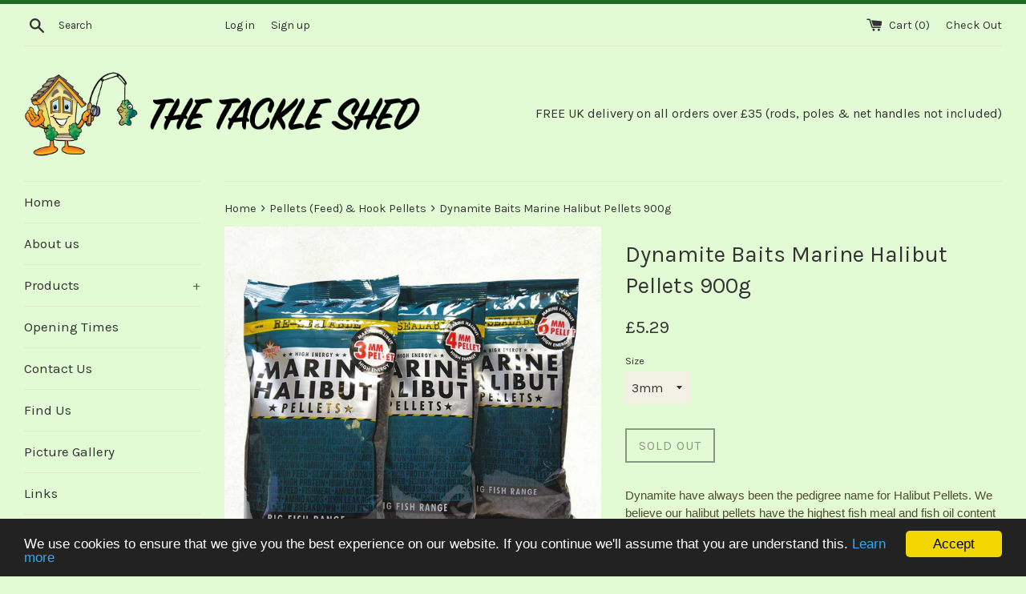

--- FILE ---
content_type: text/html; charset=utf-8
request_url: https://www.thetackleshed.co.uk/products/dynamite-baits-marine-halibut-pellets-900g
body_size: 25015
content:
<!doctype html>
<!--[if IE 9]> <html class="ie9 supports-no-js" lang="en"> <![endif]-->
<!--[if (gt IE 9)|!(IE)]><!--> <html class="supports-no-js" lang="en"> <!--<![endif]-->
<head>
  <meta charset="utf-8">
  <meta http-equiv="X-UA-Compatible" content="IE=edge,chrome=1">
  <meta name="viewport" content="width=device-width,initial-scale=1">
  <meta name="theme-color" content="">
  <link rel="canonical" href="https://www.thetackleshed.co.uk/products/dynamite-baits-marine-halibut-pellets-900g">

  
    <link rel="shortcut icon" href="//www.thetackleshed.co.uk/cdn/shop/t/3/assets/favicon.png?v=61032003858517315781477649794" type="image/png" />
  

  <title>
  Dynamite Baits Marine Halibut Pellets 900g &ndash; The Tackle Shed
  </title>

  
    <meta name="description" content="Dynamite have always been the pedigree name for Halibut Pellets. We believe our halibut pellets have the highest fish meal and fish oil content available on the market. They are now available in re-sealable bags! Containing 42% protein levels and packed with Amino acids they really are a superior pellet in every way. Y">
  

  <!-- /snippets/social-meta-tags.liquid -->


  <meta property="og:type" content="product">
  <meta property="og:title" content="Dynamite Baits Marine Halibut Pellets 900g">
  
    <meta property="og:image" content="http://www.thetackleshed.co.uk/cdn/shop/products/Marine-Halibut-3-4-6mm-Feed-Pellets-Carp-1000x1000_grande.jpg?v=1513422131">
    <meta property="og:image:secure_url" content="https://www.thetackleshed.co.uk/cdn/shop/products/Marine-Halibut-3-4-6mm-Feed-Pellets-Carp-1000x1000_grande.jpg?v=1513422131">
  
  <meta property="og:description" content="Dynamite have always been the pedigree name for Halibut Pellets. We believe our halibut pellets have the highest fish meal and fish oil content available on the market. They are now available in re-sealable bags!
 
Containing 42% protein levels and packed with Amino acids they really are a superior pellet in every way.
 
You can get these pellets in sizes from 3mm to 14mm. All are packed full of fish attracting oils and Super G pre-digested fishmeal which makes them appealing to a wide range of species.
 
Carp anglers favour these when targeting specimen fish because of their immense pulling power and they are also unbeatable for barbel, chub and bream on rivers.
 
900g Bags available in 3, 4,6,8 &amp;amp; 10mm">
  <meta property="og:price:amount" content="5.29">
  <meta property="og:price:currency" content="GBP">


  <meta property="og:url" content="https://www.thetackleshed.co.uk/products/dynamite-baits-marine-halibut-pellets-900g">

<meta property="og:site_name" content="The Tackle Shed">




  <meta name="twitter:card" content="summary">


  <meta name="twitter:title" content="Dynamite Baits Marine Halibut Pellets 900g">
  <meta name="twitter:description" content="Dynamite have always been the pedigree name for Halibut Pellets. We believe our halibut pellets have the highest fish meal and fish oil c...">
  <meta name="twitter:image" content="https://www.thetackleshed.co.uk/cdn/shop/products/Marine-Halibut-3-4-6mm-Feed-Pellets-Carp-1000x1000_grande.jpg?v=1513422131">
  <meta name="twitter:image:width" content="600">
  <meta name="twitter:image:height" content="600">



  <link href="//www.thetackleshed.co.uk/cdn/shop/t/3/assets/theme.scss.css?v=101312857755099572321658397719" rel="stylesheet" type="text/css" media="all" />

  <!-- Google Fonts -->
  
    
    
    <link href="//fonts.googleapis.com/css?family=Karla:400,700" rel="stylesheet" type="text/css" media="all" />
  
  
    
  

  <script>window.performance && window.performance.mark && window.performance.mark('shopify.content_for_header.start');</script><meta id="shopify-digital-wallet" name="shopify-digital-wallet" content="/13573479/digital_wallets/dialog">
<meta name="shopify-checkout-api-token" content="4f8a79f5bed63d3c6cf093f333328a62">
<meta id="in-context-paypal-metadata" data-shop-id="13573479" data-venmo-supported="false" data-environment="production" data-locale="en_US" data-paypal-v4="true" data-currency="GBP">
<link rel="alternate" type="application/json+oembed" href="https://www.thetackleshed.co.uk/products/dynamite-baits-marine-halibut-pellets-900g.oembed">
<script async="async" src="/checkouts/internal/preloads.js?locale=en-GB"></script>
<link rel="preconnect" href="https://shop.app" crossorigin="anonymous">
<script async="async" src="https://shop.app/checkouts/internal/preloads.js?locale=en-GB&shop_id=13573479" crossorigin="anonymous"></script>
<script id="apple-pay-shop-capabilities" type="application/json">{"shopId":13573479,"countryCode":"GB","currencyCode":"GBP","merchantCapabilities":["supports3DS"],"merchantId":"gid:\/\/shopify\/Shop\/13573479","merchantName":"The Tackle Shed","requiredBillingContactFields":["postalAddress","email","phone"],"requiredShippingContactFields":["postalAddress","email","phone"],"shippingType":"shipping","supportedNetworks":["visa","maestro","masterCard","amex","discover","elo"],"total":{"type":"pending","label":"The Tackle Shed","amount":"1.00"},"shopifyPaymentsEnabled":true,"supportsSubscriptions":true}</script>
<script id="shopify-features" type="application/json">{"accessToken":"4f8a79f5bed63d3c6cf093f333328a62","betas":["rich-media-storefront-analytics"],"domain":"www.thetackleshed.co.uk","predictiveSearch":true,"shopId":13573479,"locale":"en"}</script>
<script>var Shopify = Shopify || {};
Shopify.shop = "tackle-shed.myshopify.com";
Shopify.locale = "en";
Shopify.currency = {"active":"GBP","rate":"1.0"};
Shopify.country = "GB";
Shopify.theme = {"name":"Simple","id":158912263,"schema_name":null,"schema_version":null,"theme_store_id":578,"role":"main"};
Shopify.theme.handle = "null";
Shopify.theme.style = {"id":null,"handle":null};
Shopify.cdnHost = "www.thetackleshed.co.uk/cdn";
Shopify.routes = Shopify.routes || {};
Shopify.routes.root = "/";</script>
<script type="module">!function(o){(o.Shopify=o.Shopify||{}).modules=!0}(window);</script>
<script>!function(o){function n(){var o=[];function n(){o.push(Array.prototype.slice.apply(arguments))}return n.q=o,n}var t=o.Shopify=o.Shopify||{};t.loadFeatures=n(),t.autoloadFeatures=n()}(window);</script>
<script>
  window.ShopifyPay = window.ShopifyPay || {};
  window.ShopifyPay.apiHost = "shop.app\/pay";
  window.ShopifyPay.redirectState = null;
</script>
<script id="shop-js-analytics" type="application/json">{"pageType":"product"}</script>
<script defer="defer" async type="module" src="//www.thetackleshed.co.uk/cdn/shopifycloud/shop-js/modules/v2/client.init-shop-cart-sync_BdyHc3Nr.en.esm.js"></script>
<script defer="defer" async type="module" src="//www.thetackleshed.co.uk/cdn/shopifycloud/shop-js/modules/v2/chunk.common_Daul8nwZ.esm.js"></script>
<script type="module">
  await import("//www.thetackleshed.co.uk/cdn/shopifycloud/shop-js/modules/v2/client.init-shop-cart-sync_BdyHc3Nr.en.esm.js");
await import("//www.thetackleshed.co.uk/cdn/shopifycloud/shop-js/modules/v2/chunk.common_Daul8nwZ.esm.js");

  window.Shopify.SignInWithShop?.initShopCartSync?.({"fedCMEnabled":true,"windoidEnabled":true});

</script>
<script>
  window.Shopify = window.Shopify || {};
  if (!window.Shopify.featureAssets) window.Shopify.featureAssets = {};
  window.Shopify.featureAssets['shop-js'] = {"shop-cart-sync":["modules/v2/client.shop-cart-sync_QYOiDySF.en.esm.js","modules/v2/chunk.common_Daul8nwZ.esm.js"],"init-fed-cm":["modules/v2/client.init-fed-cm_DchLp9rc.en.esm.js","modules/v2/chunk.common_Daul8nwZ.esm.js"],"shop-button":["modules/v2/client.shop-button_OV7bAJc5.en.esm.js","modules/v2/chunk.common_Daul8nwZ.esm.js"],"init-windoid":["modules/v2/client.init-windoid_DwxFKQ8e.en.esm.js","modules/v2/chunk.common_Daul8nwZ.esm.js"],"shop-cash-offers":["modules/v2/client.shop-cash-offers_DWtL6Bq3.en.esm.js","modules/v2/chunk.common_Daul8nwZ.esm.js","modules/v2/chunk.modal_CQq8HTM6.esm.js"],"shop-toast-manager":["modules/v2/client.shop-toast-manager_CX9r1SjA.en.esm.js","modules/v2/chunk.common_Daul8nwZ.esm.js"],"init-shop-email-lookup-coordinator":["modules/v2/client.init-shop-email-lookup-coordinator_UhKnw74l.en.esm.js","modules/v2/chunk.common_Daul8nwZ.esm.js"],"pay-button":["modules/v2/client.pay-button_DzxNnLDY.en.esm.js","modules/v2/chunk.common_Daul8nwZ.esm.js"],"avatar":["modules/v2/client.avatar_BTnouDA3.en.esm.js"],"init-shop-cart-sync":["modules/v2/client.init-shop-cart-sync_BdyHc3Nr.en.esm.js","modules/v2/chunk.common_Daul8nwZ.esm.js"],"shop-login-button":["modules/v2/client.shop-login-button_D8B466_1.en.esm.js","modules/v2/chunk.common_Daul8nwZ.esm.js","modules/v2/chunk.modal_CQq8HTM6.esm.js"],"init-customer-accounts-sign-up":["modules/v2/client.init-customer-accounts-sign-up_C8fpPm4i.en.esm.js","modules/v2/client.shop-login-button_D8B466_1.en.esm.js","modules/v2/chunk.common_Daul8nwZ.esm.js","modules/v2/chunk.modal_CQq8HTM6.esm.js"],"init-shop-for-new-customer-accounts":["modules/v2/client.init-shop-for-new-customer-accounts_CVTO0Ztu.en.esm.js","modules/v2/client.shop-login-button_D8B466_1.en.esm.js","modules/v2/chunk.common_Daul8nwZ.esm.js","modules/v2/chunk.modal_CQq8HTM6.esm.js"],"init-customer-accounts":["modules/v2/client.init-customer-accounts_dRgKMfrE.en.esm.js","modules/v2/client.shop-login-button_D8B466_1.en.esm.js","modules/v2/chunk.common_Daul8nwZ.esm.js","modules/v2/chunk.modal_CQq8HTM6.esm.js"],"shop-follow-button":["modules/v2/client.shop-follow-button_CkZpjEct.en.esm.js","modules/v2/chunk.common_Daul8nwZ.esm.js","modules/v2/chunk.modal_CQq8HTM6.esm.js"],"lead-capture":["modules/v2/client.lead-capture_BntHBhfp.en.esm.js","modules/v2/chunk.common_Daul8nwZ.esm.js","modules/v2/chunk.modal_CQq8HTM6.esm.js"],"checkout-modal":["modules/v2/client.checkout-modal_CfxcYbTm.en.esm.js","modules/v2/chunk.common_Daul8nwZ.esm.js","modules/v2/chunk.modal_CQq8HTM6.esm.js"],"shop-login":["modules/v2/client.shop-login_Da4GZ2H6.en.esm.js","modules/v2/chunk.common_Daul8nwZ.esm.js","modules/v2/chunk.modal_CQq8HTM6.esm.js"],"payment-terms":["modules/v2/client.payment-terms_MV4M3zvL.en.esm.js","modules/v2/chunk.common_Daul8nwZ.esm.js","modules/v2/chunk.modal_CQq8HTM6.esm.js"]};
</script>
<script>(function() {
  var isLoaded = false;
  function asyncLoad() {
    if (isLoaded) return;
    isLoaded = true;
    var urls = ["https:\/\/s3.eu-west-1.amazonaws.com\/production-klarna-il-shopify-osm\/a6c5e37d3b587ca7438f15aa90b429b47085a035\/tackle-shed.myshopify.com-1708625214702.js?shop=tackle-shed.myshopify.com"];
    for (var i = 0; i < urls.length; i++) {
      var s = document.createElement('script');
      s.type = 'text/javascript';
      s.async = true;
      s.src = urls[i];
      var x = document.getElementsByTagName('script')[0];
      x.parentNode.insertBefore(s, x);
    }
  };
  if(window.attachEvent) {
    window.attachEvent('onload', asyncLoad);
  } else {
    window.addEventListener('load', asyncLoad, false);
  }
})();</script>
<script id="__st">var __st={"a":13573479,"offset":0,"reqid":"cc785058-db8a-4e77-9987-a56ddf54e7f0-1768957550","pageurl":"www.thetackleshed.co.uk\/products\/dynamite-baits-marine-halibut-pellets-900g","u":"a8c7cae11645","p":"product","rtyp":"product","rid":365010812968};</script>
<script>window.ShopifyPaypalV4VisibilityTracking = true;</script>
<script id="captcha-bootstrap">!function(){'use strict';const t='contact',e='account',n='new_comment',o=[[t,t],['blogs',n],['comments',n],[t,'customer']],c=[[e,'customer_login'],[e,'guest_login'],[e,'recover_customer_password'],[e,'create_customer']],r=t=>t.map((([t,e])=>`form[action*='/${t}']:not([data-nocaptcha='true']) input[name='form_type'][value='${e}']`)).join(','),a=t=>()=>t?[...document.querySelectorAll(t)].map((t=>t.form)):[];function s(){const t=[...o],e=r(t);return a(e)}const i='password',u='form_key',d=['recaptcha-v3-token','g-recaptcha-response','h-captcha-response',i],f=()=>{try{return window.sessionStorage}catch{return}},m='__shopify_v',_=t=>t.elements[u];function p(t,e,n=!1){try{const o=window.sessionStorage,c=JSON.parse(o.getItem(e)),{data:r}=function(t){const{data:e,action:n}=t;return t[m]||n?{data:e,action:n}:{data:t,action:n}}(c);for(const[e,n]of Object.entries(r))t.elements[e]&&(t.elements[e].value=n);n&&o.removeItem(e)}catch(o){console.error('form repopulation failed',{error:o})}}const l='form_type',E='cptcha';function T(t){t.dataset[E]=!0}const w=window,h=w.document,L='Shopify',v='ce_forms',y='captcha';let A=!1;((t,e)=>{const n=(g='f06e6c50-85a8-45c8-87d0-21a2b65856fe',I='https://cdn.shopify.com/shopifycloud/storefront-forms-hcaptcha/ce_storefront_forms_captcha_hcaptcha.v1.5.2.iife.js',D={infoText:'Protected by hCaptcha',privacyText:'Privacy',termsText:'Terms'},(t,e,n)=>{const o=w[L][v],c=o.bindForm;if(c)return c(t,g,e,D).then(n);var r;o.q.push([[t,g,e,D],n]),r=I,A||(h.body.append(Object.assign(h.createElement('script'),{id:'captcha-provider',async:!0,src:r})),A=!0)});var g,I,D;w[L]=w[L]||{},w[L][v]=w[L][v]||{},w[L][v].q=[],w[L][y]=w[L][y]||{},w[L][y].protect=function(t,e){n(t,void 0,e),T(t)},Object.freeze(w[L][y]),function(t,e,n,w,h,L){const[v,y,A,g]=function(t,e,n){const i=e?o:[],u=t?c:[],d=[...i,...u],f=r(d),m=r(i),_=r(d.filter((([t,e])=>n.includes(e))));return[a(f),a(m),a(_),s()]}(w,h,L),I=t=>{const e=t.target;return e instanceof HTMLFormElement?e:e&&e.form},D=t=>v().includes(t);t.addEventListener('submit',(t=>{const e=I(t);if(!e)return;const n=D(e)&&!e.dataset.hcaptchaBound&&!e.dataset.recaptchaBound,o=_(e),c=g().includes(e)&&(!o||!o.value);(n||c)&&t.preventDefault(),c&&!n&&(function(t){try{if(!f())return;!function(t){const e=f();if(!e)return;const n=_(t);if(!n)return;const o=n.value;o&&e.removeItem(o)}(t);const e=Array.from(Array(32),(()=>Math.random().toString(36)[2])).join('');!function(t,e){_(t)||t.append(Object.assign(document.createElement('input'),{type:'hidden',name:u})),t.elements[u].value=e}(t,e),function(t,e){const n=f();if(!n)return;const o=[...t.querySelectorAll(`input[type='${i}']`)].map((({name:t})=>t)),c=[...d,...o],r={};for(const[a,s]of new FormData(t).entries())c.includes(a)||(r[a]=s);n.setItem(e,JSON.stringify({[m]:1,action:t.action,data:r}))}(t,e)}catch(e){console.error('failed to persist form',e)}}(e),e.submit())}));const S=(t,e)=>{t&&!t.dataset[E]&&(n(t,e.some((e=>e===t))),T(t))};for(const o of['focusin','change'])t.addEventListener(o,(t=>{const e=I(t);D(e)&&S(e,y())}));const B=e.get('form_key'),M=e.get(l),P=B&&M;t.addEventListener('DOMContentLoaded',(()=>{const t=y();if(P)for(const e of t)e.elements[l].value===M&&p(e,B);[...new Set([...A(),...v().filter((t=>'true'===t.dataset.shopifyCaptcha))])].forEach((e=>S(e,t)))}))}(h,new URLSearchParams(w.location.search),n,t,e,['guest_login'])})(!0,!0)}();</script>
<script integrity="sha256-4kQ18oKyAcykRKYeNunJcIwy7WH5gtpwJnB7kiuLZ1E=" data-source-attribution="shopify.loadfeatures" defer="defer" src="//www.thetackleshed.co.uk/cdn/shopifycloud/storefront/assets/storefront/load_feature-a0a9edcb.js" crossorigin="anonymous"></script>
<script crossorigin="anonymous" defer="defer" src="//www.thetackleshed.co.uk/cdn/shopifycloud/storefront/assets/shopify_pay/storefront-65b4c6d7.js?v=20250812"></script>
<script data-source-attribution="shopify.dynamic_checkout.dynamic.init">var Shopify=Shopify||{};Shopify.PaymentButton=Shopify.PaymentButton||{isStorefrontPortableWallets:!0,init:function(){window.Shopify.PaymentButton.init=function(){};var t=document.createElement("script");t.src="https://www.thetackleshed.co.uk/cdn/shopifycloud/portable-wallets/latest/portable-wallets.en.js",t.type="module",document.head.appendChild(t)}};
</script>
<script data-source-attribution="shopify.dynamic_checkout.buyer_consent">
  function portableWalletsHideBuyerConsent(e){var t=document.getElementById("shopify-buyer-consent"),n=document.getElementById("shopify-subscription-policy-button");t&&n&&(t.classList.add("hidden"),t.setAttribute("aria-hidden","true"),n.removeEventListener("click",e))}function portableWalletsShowBuyerConsent(e){var t=document.getElementById("shopify-buyer-consent"),n=document.getElementById("shopify-subscription-policy-button");t&&n&&(t.classList.remove("hidden"),t.removeAttribute("aria-hidden"),n.addEventListener("click",e))}window.Shopify?.PaymentButton&&(window.Shopify.PaymentButton.hideBuyerConsent=portableWalletsHideBuyerConsent,window.Shopify.PaymentButton.showBuyerConsent=portableWalletsShowBuyerConsent);
</script>
<script data-source-attribution="shopify.dynamic_checkout.cart.bootstrap">document.addEventListener("DOMContentLoaded",(function(){function t(){return document.querySelector("shopify-accelerated-checkout-cart, shopify-accelerated-checkout")}if(t())Shopify.PaymentButton.init();else{new MutationObserver((function(e,n){t()&&(Shopify.PaymentButton.init(),n.disconnect())})).observe(document.body,{childList:!0,subtree:!0})}}));
</script>
<script id='scb4127' type='text/javascript' async='' src='https://www.thetackleshed.co.uk/cdn/shopifycloud/privacy-banner/storefront-banner.js'></script><link id="shopify-accelerated-checkout-styles" rel="stylesheet" media="screen" href="https://www.thetackleshed.co.uk/cdn/shopifycloud/portable-wallets/latest/accelerated-checkout-backwards-compat.css" crossorigin="anonymous">
<style id="shopify-accelerated-checkout-cart">
        #shopify-buyer-consent {
  margin-top: 1em;
  display: inline-block;
  width: 100%;
}

#shopify-buyer-consent.hidden {
  display: none;
}

#shopify-subscription-policy-button {
  background: none;
  border: none;
  padding: 0;
  text-decoration: underline;
  font-size: inherit;
  cursor: pointer;
}

#shopify-subscription-policy-button::before {
  box-shadow: none;
}

      </style>

<script>window.performance && window.performance.mark && window.performance.mark('shopify.content_for_header.end');</script>

  <script src="//ajax.googleapis.com/ajax/libs/jquery/1.11.0/jquery.min.js" type="text/javascript"></script>
  <script src="//www.thetackleshed.co.uk/cdn/shop/t/3/assets/modernizr.min.js?v=44044439420609591321473705041" type="text/javascript"></script>

  
<link href="https://monorail-edge.shopifysvc.com" rel="dns-prefetch">
<script>(function(){if ("sendBeacon" in navigator && "performance" in window) {try {var session_token_from_headers = performance.getEntriesByType('navigation')[0].serverTiming.find(x => x.name == '_s').description;} catch {var session_token_from_headers = undefined;}var session_cookie_matches = document.cookie.match(/_shopify_s=([^;]*)/);var session_token_from_cookie = session_cookie_matches && session_cookie_matches.length === 2 ? session_cookie_matches[1] : "";var session_token = session_token_from_headers || session_token_from_cookie || "";function handle_abandonment_event(e) {var entries = performance.getEntries().filter(function(entry) {return /monorail-edge.shopifysvc.com/.test(entry.name);});if (!window.abandonment_tracked && entries.length === 0) {window.abandonment_tracked = true;var currentMs = Date.now();var navigation_start = performance.timing.navigationStart;var payload = {shop_id: 13573479,url: window.location.href,navigation_start,duration: currentMs - navigation_start,session_token,page_type: "product"};window.navigator.sendBeacon("https://monorail-edge.shopifysvc.com/v1/produce", JSON.stringify({schema_id: "online_store_buyer_site_abandonment/1.1",payload: payload,metadata: {event_created_at_ms: currentMs,event_sent_at_ms: currentMs}}));}}window.addEventListener('pagehide', handle_abandonment_event);}}());</script>
<script id="web-pixels-manager-setup">(function e(e,d,r,n,o){if(void 0===o&&(o={}),!Boolean(null===(a=null===(i=window.Shopify)||void 0===i?void 0:i.analytics)||void 0===a?void 0:a.replayQueue)){var i,a;window.Shopify=window.Shopify||{};var t=window.Shopify;t.analytics=t.analytics||{};var s=t.analytics;s.replayQueue=[],s.publish=function(e,d,r){return s.replayQueue.push([e,d,r]),!0};try{self.performance.mark("wpm:start")}catch(e){}var l=function(){var e={modern:/Edge?\/(1{2}[4-9]|1[2-9]\d|[2-9]\d{2}|\d{4,})\.\d+(\.\d+|)|Firefox\/(1{2}[4-9]|1[2-9]\d|[2-9]\d{2}|\d{4,})\.\d+(\.\d+|)|Chrom(ium|e)\/(9{2}|\d{3,})\.\d+(\.\d+|)|(Maci|X1{2}).+ Version\/(15\.\d+|(1[6-9]|[2-9]\d|\d{3,})\.\d+)([,.]\d+|)( \(\w+\)|)( Mobile\/\w+|) Safari\/|Chrome.+OPR\/(9{2}|\d{3,})\.\d+\.\d+|(CPU[ +]OS|iPhone[ +]OS|CPU[ +]iPhone|CPU IPhone OS|CPU iPad OS)[ +]+(15[._]\d+|(1[6-9]|[2-9]\d|\d{3,})[._]\d+)([._]\d+|)|Android:?[ /-](13[3-9]|1[4-9]\d|[2-9]\d{2}|\d{4,})(\.\d+|)(\.\d+|)|Android.+Firefox\/(13[5-9]|1[4-9]\d|[2-9]\d{2}|\d{4,})\.\d+(\.\d+|)|Android.+Chrom(ium|e)\/(13[3-9]|1[4-9]\d|[2-9]\d{2}|\d{4,})\.\d+(\.\d+|)|SamsungBrowser\/([2-9]\d|\d{3,})\.\d+/,legacy:/Edge?\/(1[6-9]|[2-9]\d|\d{3,})\.\d+(\.\d+|)|Firefox\/(5[4-9]|[6-9]\d|\d{3,})\.\d+(\.\d+|)|Chrom(ium|e)\/(5[1-9]|[6-9]\d|\d{3,})\.\d+(\.\d+|)([\d.]+$|.*Safari\/(?![\d.]+ Edge\/[\d.]+$))|(Maci|X1{2}).+ Version\/(10\.\d+|(1[1-9]|[2-9]\d|\d{3,})\.\d+)([,.]\d+|)( \(\w+\)|)( Mobile\/\w+|) Safari\/|Chrome.+OPR\/(3[89]|[4-9]\d|\d{3,})\.\d+\.\d+|(CPU[ +]OS|iPhone[ +]OS|CPU[ +]iPhone|CPU IPhone OS|CPU iPad OS)[ +]+(10[._]\d+|(1[1-9]|[2-9]\d|\d{3,})[._]\d+)([._]\d+|)|Android:?[ /-](13[3-9]|1[4-9]\d|[2-9]\d{2}|\d{4,})(\.\d+|)(\.\d+|)|Mobile Safari.+OPR\/([89]\d|\d{3,})\.\d+\.\d+|Android.+Firefox\/(13[5-9]|1[4-9]\d|[2-9]\d{2}|\d{4,})\.\d+(\.\d+|)|Android.+Chrom(ium|e)\/(13[3-9]|1[4-9]\d|[2-9]\d{2}|\d{4,})\.\d+(\.\d+|)|Android.+(UC? ?Browser|UCWEB|U3)[ /]?(15\.([5-9]|\d{2,})|(1[6-9]|[2-9]\d|\d{3,})\.\d+)\.\d+|SamsungBrowser\/(5\.\d+|([6-9]|\d{2,})\.\d+)|Android.+MQ{2}Browser\/(14(\.(9|\d{2,})|)|(1[5-9]|[2-9]\d|\d{3,})(\.\d+|))(\.\d+|)|K[Aa][Ii]OS\/(3\.\d+|([4-9]|\d{2,})\.\d+)(\.\d+|)/},d=e.modern,r=e.legacy,n=navigator.userAgent;return n.match(d)?"modern":n.match(r)?"legacy":"unknown"}(),u="modern"===l?"modern":"legacy",c=(null!=n?n:{modern:"",legacy:""})[u],f=function(e){return[e.baseUrl,"/wpm","/b",e.hashVersion,"modern"===e.buildTarget?"m":"l",".js"].join("")}({baseUrl:d,hashVersion:r,buildTarget:u}),m=function(e){var d=e.version,r=e.bundleTarget,n=e.surface,o=e.pageUrl,i=e.monorailEndpoint;return{emit:function(e){var a=e.status,t=e.errorMsg,s=(new Date).getTime(),l=JSON.stringify({metadata:{event_sent_at_ms:s},events:[{schema_id:"web_pixels_manager_load/3.1",payload:{version:d,bundle_target:r,page_url:o,status:a,surface:n,error_msg:t},metadata:{event_created_at_ms:s}}]});if(!i)return console&&console.warn&&console.warn("[Web Pixels Manager] No Monorail endpoint provided, skipping logging."),!1;try{return self.navigator.sendBeacon.bind(self.navigator)(i,l)}catch(e){}var u=new XMLHttpRequest;try{return u.open("POST",i,!0),u.setRequestHeader("Content-Type","text/plain"),u.send(l),!0}catch(e){return console&&console.warn&&console.warn("[Web Pixels Manager] Got an unhandled error while logging to Monorail."),!1}}}}({version:r,bundleTarget:l,surface:e.surface,pageUrl:self.location.href,monorailEndpoint:e.monorailEndpoint});try{o.browserTarget=l,function(e){var d=e.src,r=e.async,n=void 0===r||r,o=e.onload,i=e.onerror,a=e.sri,t=e.scriptDataAttributes,s=void 0===t?{}:t,l=document.createElement("script"),u=document.querySelector("head"),c=document.querySelector("body");if(l.async=n,l.src=d,a&&(l.integrity=a,l.crossOrigin="anonymous"),s)for(var f in s)if(Object.prototype.hasOwnProperty.call(s,f))try{l.dataset[f]=s[f]}catch(e){}if(o&&l.addEventListener("load",o),i&&l.addEventListener("error",i),u)u.appendChild(l);else{if(!c)throw new Error("Did not find a head or body element to append the script");c.appendChild(l)}}({src:f,async:!0,onload:function(){if(!function(){var e,d;return Boolean(null===(d=null===(e=window.Shopify)||void 0===e?void 0:e.analytics)||void 0===d?void 0:d.initialized)}()){var d=window.webPixelsManager.init(e)||void 0;if(d){var r=window.Shopify.analytics;r.replayQueue.forEach((function(e){var r=e[0],n=e[1],o=e[2];d.publishCustomEvent(r,n,o)})),r.replayQueue=[],r.publish=d.publishCustomEvent,r.visitor=d.visitor,r.initialized=!0}}},onerror:function(){return m.emit({status:"failed",errorMsg:"".concat(f," has failed to load")})},sri:function(e){var d=/^sha384-[A-Za-z0-9+/=]+$/;return"string"==typeof e&&d.test(e)}(c)?c:"",scriptDataAttributes:o}),m.emit({status:"loading"})}catch(e){m.emit({status:"failed",errorMsg:(null==e?void 0:e.message)||"Unknown error"})}}})({shopId: 13573479,storefrontBaseUrl: "https://www.thetackleshed.co.uk",extensionsBaseUrl: "https://extensions.shopifycdn.com/cdn/shopifycloud/web-pixels-manager",monorailEndpoint: "https://monorail-edge.shopifysvc.com/unstable/produce_batch",surface: "storefront-renderer",enabledBetaFlags: ["2dca8a86"],webPixelsConfigList: [{"id":"187433203","configuration":"{\"pixel_id\":\"1200373553356558\",\"pixel_type\":\"facebook_pixel\",\"metaapp_system_user_token\":\"-\"}","eventPayloadVersion":"v1","runtimeContext":"OPEN","scriptVersion":"ca16bc87fe92b6042fbaa3acc2fbdaa6","type":"APP","apiClientId":2329312,"privacyPurposes":["ANALYTICS","MARKETING","SALE_OF_DATA"],"dataSharingAdjustments":{"protectedCustomerApprovalScopes":["read_customer_address","read_customer_email","read_customer_name","read_customer_personal_data","read_customer_phone"]}},{"id":"shopify-app-pixel","configuration":"{}","eventPayloadVersion":"v1","runtimeContext":"STRICT","scriptVersion":"0450","apiClientId":"shopify-pixel","type":"APP","privacyPurposes":["ANALYTICS","MARKETING"]},{"id":"shopify-custom-pixel","eventPayloadVersion":"v1","runtimeContext":"LAX","scriptVersion":"0450","apiClientId":"shopify-pixel","type":"CUSTOM","privacyPurposes":["ANALYTICS","MARKETING"]}],isMerchantRequest: false,initData: {"shop":{"name":"The Tackle Shed","paymentSettings":{"currencyCode":"GBP"},"myshopifyDomain":"tackle-shed.myshopify.com","countryCode":"GB","storefrontUrl":"https:\/\/www.thetackleshed.co.uk"},"customer":null,"cart":null,"checkout":null,"productVariants":[{"price":{"amount":5.29,"currencyCode":"GBP"},"product":{"title":"Dynamite Baits Marine Halibut Pellets 900g","vendor":"Dynamite Baits","id":"365010812968","untranslatedTitle":"Dynamite Baits Marine Halibut Pellets 900g","url":"\/products\/dynamite-baits-marine-halibut-pellets-900g","type":"Bait"},"id":"3330634547240","image":{"src":"\/\/www.thetackleshed.co.uk\/cdn\/shop\/products\/Marine-Halibut-3-4-6mm-Feed-Pellets-Carp-1000x1000.jpg?v=1513422131"},"sku":"DY090","title":"3mm","untranslatedTitle":"3mm"},{"price":{"amount":5.29,"currencyCode":"GBP"},"product":{"title":"Dynamite Baits Marine Halibut Pellets 900g","vendor":"Dynamite Baits","id":"365010812968","untranslatedTitle":"Dynamite Baits Marine Halibut Pellets 900g","url":"\/products\/dynamite-baits-marine-halibut-pellets-900g","type":"Bait"},"id":"3330634580008","image":{"src":"\/\/www.thetackleshed.co.uk\/cdn\/shop\/products\/Marine-Halibut-3-4-6mm-Feed-Pellets-Carp-1000x1000.jpg?v=1513422131"},"sku":"DY091","title":"4mm","untranslatedTitle":"4mm"},{"price":{"amount":5.29,"currencyCode":"GBP"},"product":{"title":"Dynamite Baits Marine Halibut Pellets 900g","vendor":"Dynamite Baits","id":"365010812968","untranslatedTitle":"Dynamite Baits Marine Halibut Pellets 900g","url":"\/products\/dynamite-baits-marine-halibut-pellets-900g","type":"Bait"},"id":"3330634612776","image":{"src":"\/\/www.thetackleshed.co.uk\/cdn\/shop\/products\/Marine-Halibut-3-4-6mm-Feed-Pellets-Carp-1000x1000.jpg?v=1513422131"},"sku":"DY092","title":"6mm","untranslatedTitle":"6mm"},{"price":{"amount":5.29,"currencyCode":"GBP"},"product":{"title":"Dynamite Baits Marine Halibut Pellets 900g","vendor":"Dynamite Baits","id":"365010812968","untranslatedTitle":"Dynamite Baits Marine Halibut Pellets 900g","url":"\/products\/dynamite-baits-marine-halibut-pellets-900g","type":"Bait"},"id":"3330634645544","image":{"src":"\/\/www.thetackleshed.co.uk\/cdn\/shop\/products\/Marine-Halibut-3-4-6mm-Feed-Pellets-Carp-1000x1000.jpg?v=1513422131"},"sku":"DY093","title":"8mm","untranslatedTitle":"8mm"},{"price":{"amount":5.29,"currencyCode":"GBP"},"product":{"title":"Dynamite Baits Marine Halibut Pellets 900g","vendor":"Dynamite Baits","id":"365010812968","untranslatedTitle":"Dynamite Baits Marine Halibut Pellets 900g","url":"\/products\/dynamite-baits-marine-halibut-pellets-900g","type":"Bait"},"id":"3330634678312","image":{"src":"\/\/www.thetackleshed.co.uk\/cdn\/shop\/products\/Marine-Halibut-3-4-6mm-Feed-Pellets-Carp-1000x1000.jpg?v=1513422131"},"sku":"DY096","title":"10mm","untranslatedTitle":"10mm"}],"purchasingCompany":null},},"https://www.thetackleshed.co.uk/cdn","fcfee988w5aeb613cpc8e4bc33m6693e112",{"modern":"","legacy":""},{"shopId":"13573479","storefrontBaseUrl":"https:\/\/www.thetackleshed.co.uk","extensionBaseUrl":"https:\/\/extensions.shopifycdn.com\/cdn\/shopifycloud\/web-pixels-manager","surface":"storefront-renderer","enabledBetaFlags":"[\"2dca8a86\"]","isMerchantRequest":"false","hashVersion":"fcfee988w5aeb613cpc8e4bc33m6693e112","publish":"custom","events":"[[\"page_viewed\",{}],[\"product_viewed\",{\"productVariant\":{\"price\":{\"amount\":5.29,\"currencyCode\":\"GBP\"},\"product\":{\"title\":\"Dynamite Baits Marine Halibut Pellets 900g\",\"vendor\":\"Dynamite Baits\",\"id\":\"365010812968\",\"untranslatedTitle\":\"Dynamite Baits Marine Halibut Pellets 900g\",\"url\":\"\/products\/dynamite-baits-marine-halibut-pellets-900g\",\"type\":\"Bait\"},\"id\":\"3330634547240\",\"image\":{\"src\":\"\/\/www.thetackleshed.co.uk\/cdn\/shop\/products\/Marine-Halibut-3-4-6mm-Feed-Pellets-Carp-1000x1000.jpg?v=1513422131\"},\"sku\":\"DY090\",\"title\":\"3mm\",\"untranslatedTitle\":\"3mm\"}}]]"});</script><script>
  window.ShopifyAnalytics = window.ShopifyAnalytics || {};
  window.ShopifyAnalytics.meta = window.ShopifyAnalytics.meta || {};
  window.ShopifyAnalytics.meta.currency = 'GBP';
  var meta = {"product":{"id":365010812968,"gid":"gid:\/\/shopify\/Product\/365010812968","vendor":"Dynamite Baits","type":"Bait","handle":"dynamite-baits-marine-halibut-pellets-900g","variants":[{"id":3330634547240,"price":529,"name":"Dynamite Baits Marine Halibut Pellets 900g - 3mm","public_title":"3mm","sku":"DY090"},{"id":3330634580008,"price":529,"name":"Dynamite Baits Marine Halibut Pellets 900g - 4mm","public_title":"4mm","sku":"DY091"},{"id":3330634612776,"price":529,"name":"Dynamite Baits Marine Halibut Pellets 900g - 6mm","public_title":"6mm","sku":"DY092"},{"id":3330634645544,"price":529,"name":"Dynamite Baits Marine Halibut Pellets 900g - 8mm","public_title":"8mm","sku":"DY093"},{"id":3330634678312,"price":529,"name":"Dynamite Baits Marine Halibut Pellets 900g - 10mm","public_title":"10mm","sku":"DY096"}],"remote":false},"page":{"pageType":"product","resourceType":"product","resourceId":365010812968,"requestId":"cc785058-db8a-4e77-9987-a56ddf54e7f0-1768957550"}};
  for (var attr in meta) {
    window.ShopifyAnalytics.meta[attr] = meta[attr];
  }
</script>
<script class="analytics">
  (function () {
    var customDocumentWrite = function(content) {
      var jquery = null;

      if (window.jQuery) {
        jquery = window.jQuery;
      } else if (window.Checkout && window.Checkout.$) {
        jquery = window.Checkout.$;
      }

      if (jquery) {
        jquery('body').append(content);
      }
    };

    var hasLoggedConversion = function(token) {
      if (token) {
        return document.cookie.indexOf('loggedConversion=' + token) !== -1;
      }
      return false;
    }

    var setCookieIfConversion = function(token) {
      if (token) {
        var twoMonthsFromNow = new Date(Date.now());
        twoMonthsFromNow.setMonth(twoMonthsFromNow.getMonth() + 2);

        document.cookie = 'loggedConversion=' + token + '; expires=' + twoMonthsFromNow;
      }
    }

    var trekkie = window.ShopifyAnalytics.lib = window.trekkie = window.trekkie || [];
    if (trekkie.integrations) {
      return;
    }
    trekkie.methods = [
      'identify',
      'page',
      'ready',
      'track',
      'trackForm',
      'trackLink'
    ];
    trekkie.factory = function(method) {
      return function() {
        var args = Array.prototype.slice.call(arguments);
        args.unshift(method);
        trekkie.push(args);
        return trekkie;
      };
    };
    for (var i = 0; i < trekkie.methods.length; i++) {
      var key = trekkie.methods[i];
      trekkie[key] = trekkie.factory(key);
    }
    trekkie.load = function(config) {
      trekkie.config = config || {};
      trekkie.config.initialDocumentCookie = document.cookie;
      var first = document.getElementsByTagName('script')[0];
      var script = document.createElement('script');
      script.type = 'text/javascript';
      script.onerror = function(e) {
        var scriptFallback = document.createElement('script');
        scriptFallback.type = 'text/javascript';
        scriptFallback.onerror = function(error) {
                var Monorail = {
      produce: function produce(monorailDomain, schemaId, payload) {
        var currentMs = new Date().getTime();
        var event = {
          schema_id: schemaId,
          payload: payload,
          metadata: {
            event_created_at_ms: currentMs,
            event_sent_at_ms: currentMs
          }
        };
        return Monorail.sendRequest("https://" + monorailDomain + "/v1/produce", JSON.stringify(event));
      },
      sendRequest: function sendRequest(endpointUrl, payload) {
        // Try the sendBeacon API
        if (window && window.navigator && typeof window.navigator.sendBeacon === 'function' && typeof window.Blob === 'function' && !Monorail.isIos12()) {
          var blobData = new window.Blob([payload], {
            type: 'text/plain'
          });

          if (window.navigator.sendBeacon(endpointUrl, blobData)) {
            return true;
          } // sendBeacon was not successful

        } // XHR beacon

        var xhr = new XMLHttpRequest();

        try {
          xhr.open('POST', endpointUrl);
          xhr.setRequestHeader('Content-Type', 'text/plain');
          xhr.send(payload);
        } catch (e) {
          console.log(e);
        }

        return false;
      },
      isIos12: function isIos12() {
        return window.navigator.userAgent.lastIndexOf('iPhone; CPU iPhone OS 12_') !== -1 || window.navigator.userAgent.lastIndexOf('iPad; CPU OS 12_') !== -1;
      }
    };
    Monorail.produce('monorail-edge.shopifysvc.com',
      'trekkie_storefront_load_errors/1.1',
      {shop_id: 13573479,
      theme_id: 158912263,
      app_name: "storefront",
      context_url: window.location.href,
      source_url: "//www.thetackleshed.co.uk/cdn/s/trekkie.storefront.cd680fe47e6c39ca5d5df5f0a32d569bc48c0f27.min.js"});

        };
        scriptFallback.async = true;
        scriptFallback.src = '//www.thetackleshed.co.uk/cdn/s/trekkie.storefront.cd680fe47e6c39ca5d5df5f0a32d569bc48c0f27.min.js';
        first.parentNode.insertBefore(scriptFallback, first);
      };
      script.async = true;
      script.src = '//www.thetackleshed.co.uk/cdn/s/trekkie.storefront.cd680fe47e6c39ca5d5df5f0a32d569bc48c0f27.min.js';
      first.parentNode.insertBefore(script, first);
    };
    trekkie.load(
      {"Trekkie":{"appName":"storefront","development":false,"defaultAttributes":{"shopId":13573479,"isMerchantRequest":null,"themeId":158912263,"themeCityHash":"10159504453759054551","contentLanguage":"en","currency":"GBP","eventMetadataId":"90fd1471-09a0-43ae-aa63-cb73e66acbc1"},"isServerSideCookieWritingEnabled":true,"monorailRegion":"shop_domain","enabledBetaFlags":["65f19447"]},"Session Attribution":{},"S2S":{"facebookCapiEnabled":false,"source":"trekkie-storefront-renderer","apiClientId":580111}}
    );

    var loaded = false;
    trekkie.ready(function() {
      if (loaded) return;
      loaded = true;

      window.ShopifyAnalytics.lib = window.trekkie;

      var originalDocumentWrite = document.write;
      document.write = customDocumentWrite;
      try { window.ShopifyAnalytics.merchantGoogleAnalytics.call(this); } catch(error) {};
      document.write = originalDocumentWrite;

      window.ShopifyAnalytics.lib.page(null,{"pageType":"product","resourceType":"product","resourceId":365010812968,"requestId":"cc785058-db8a-4e77-9987-a56ddf54e7f0-1768957550","shopifyEmitted":true});

      var match = window.location.pathname.match(/checkouts\/(.+)\/(thank_you|post_purchase)/)
      var token = match? match[1]: undefined;
      if (!hasLoggedConversion(token)) {
        setCookieIfConversion(token);
        window.ShopifyAnalytics.lib.track("Viewed Product",{"currency":"GBP","variantId":3330634547240,"productId":365010812968,"productGid":"gid:\/\/shopify\/Product\/365010812968","name":"Dynamite Baits Marine Halibut Pellets 900g - 3mm","price":"5.29","sku":"DY090","brand":"Dynamite Baits","variant":"3mm","category":"Bait","nonInteraction":true,"remote":false},undefined,undefined,{"shopifyEmitted":true});
      window.ShopifyAnalytics.lib.track("monorail:\/\/trekkie_storefront_viewed_product\/1.1",{"currency":"GBP","variantId":3330634547240,"productId":365010812968,"productGid":"gid:\/\/shopify\/Product\/365010812968","name":"Dynamite Baits Marine Halibut Pellets 900g - 3mm","price":"5.29","sku":"DY090","brand":"Dynamite Baits","variant":"3mm","category":"Bait","nonInteraction":true,"remote":false,"referer":"https:\/\/www.thetackleshed.co.uk\/products\/dynamite-baits-marine-halibut-pellets-900g"});
      }
    });


        var eventsListenerScript = document.createElement('script');
        eventsListenerScript.async = true;
        eventsListenerScript.src = "//www.thetackleshed.co.uk/cdn/shopifycloud/storefront/assets/shop_events_listener-3da45d37.js";
        document.getElementsByTagName('head')[0].appendChild(eventsListenerScript);

})();</script>
<script
  defer
  src="https://www.thetackleshed.co.uk/cdn/shopifycloud/perf-kit/shopify-perf-kit-3.0.4.min.js"
  data-application="storefront-renderer"
  data-shop-id="13573479"
  data-render-region="gcp-us-east1"
  data-page-type="product"
  data-theme-instance-id="158912263"
  data-theme-name=""
  data-theme-version=""
  data-monorail-region="shop_domain"
  data-resource-timing-sampling-rate="10"
  data-shs="true"
  data-shs-beacon="true"
  data-shs-export-with-fetch="true"
  data-shs-logs-sample-rate="1"
  data-shs-beacon-endpoint="https://www.thetackleshed.co.uk/api/collect"
></script>
</head>

<body id="dynamite-baits-marine-halibut-pellets-900g" class="template-product">
<script>window.KlarnaThemeGlobals={}; window.KlarnaThemeGlobals.productVariants=[{"id":3330634547240,"title":"3mm","option1":"3mm","option2":null,"option3":null,"sku":"DY090","requires_shipping":true,"taxable":true,"featured_image":null,"available":false,"name":"Dynamite Baits Marine Halibut Pellets 900g - 3mm","public_title":"3mm","options":["3mm"],"price":529,"weight":920,"compare_at_price":null,"inventory_quantity":0,"inventory_management":"shopify","inventory_policy":"deny","barcode":"5031745900565","requires_selling_plan":false,"selling_plan_allocations":[]},{"id":3330634580008,"title":"4mm","option1":"4mm","option2":null,"option3":null,"sku":"DY091","requires_shipping":true,"taxable":true,"featured_image":null,"available":false,"name":"Dynamite Baits Marine Halibut Pellets 900g - 4mm","public_title":"4mm","options":["4mm"],"price":529,"weight":920,"compare_at_price":null,"inventory_quantity":0,"inventory_management":"shopify","inventory_policy":"deny","barcode":"5031745101092","requires_selling_plan":false,"selling_plan_allocations":[]},{"id":3330634612776,"title":"6mm","option1":"6mm","option2":null,"option3":null,"sku":"DY092","requires_shipping":true,"taxable":true,"featured_image":null,"available":false,"name":"Dynamite Baits Marine Halibut Pellets 900g - 6mm","public_title":"6mm","options":["6mm"],"price":529,"weight":920,"compare_at_price":null,"inventory_quantity":0,"inventory_management":"shopify","inventory_policy":"deny","barcode":"5031745900428","requires_selling_plan":false,"selling_plan_allocations":[]},{"id":3330634645544,"title":"8mm","option1":"8mm","option2":null,"option3":null,"sku":"DY093","requires_shipping":true,"taxable":true,"featured_image":null,"available":false,"name":"Dynamite Baits Marine Halibut Pellets 900g - 8mm","public_title":"8mm","options":["8mm"],"price":529,"weight":920,"compare_at_price":null,"inventory_quantity":0,"inventory_management":"shopify","inventory_policy":"deny","barcode":"5031745900435","requires_selling_plan":false,"selling_plan_allocations":[]},{"id":3330634678312,"title":"10mm","option1":"10mm","option2":null,"option3":null,"sku":"DY096","requires_shipping":true,"taxable":true,"featured_image":null,"available":false,"name":"Dynamite Baits Marine Halibut Pellets 900g - 10mm","public_title":"10mm","options":["10mm"],"price":529,"weight":920,"compare_at_price":null,"inventory_quantity":0,"inventory_management":"shopify","inventory_policy":"deny","barcode":"5031745107155","requires_selling_plan":false,"selling_plan_allocations":[]}];window.KlarnaThemeGlobals.documentCopy=document.cloneNode(true);</script>






  <a class="in-page-link visually-hidden skip-link" href="#MainContent">Skip to content</a>

  <div class="site-wrapper">

    <div class="top-bar grid">

      <div class="grid__item medium-up--one-fifth small--one-half">
        <div class="top-bar__search">
          <a href="/search" class="medium-up--hide">
            <svg aria-hidden="true" focusable="false" role="presentation" viewBox="0 0 20 20" data-width-to-height-ratio="1" class="icon icon-search"><path fill="#444" d="M18.64 17.02l-5.31-5.31c.81-1.08 1.26-2.43 1.26-3.87C14.5 4.06 11.44 1 7.75 1S1 4.06 1 7.75s3.06 6.75 6.75 6.75c1.44 0 2.79-.45 3.87-1.26l5.31 5.31c.45.45 1.26.54 1.71.09.45-.36.45-1.17 0-1.62zM3.25 7.75c0-2.52 1.98-4.5 4.5-4.5s4.5 1.98 4.5 4.5-1.98 4.5-4.5 4.5-4.5-1.98-4.5-4.5z"/></svg>
          </a>
          <form action="/search" method="get" class="search-bar small--hide" role="search">
            
            <button type="submit" class="search-bar__submit">
              <svg aria-hidden="true" focusable="false" role="presentation" viewBox="0 0 20 20" data-width-to-height-ratio="1" class="icon icon-search"><path fill="#444" d="M18.64 17.02l-5.31-5.31c.81-1.08 1.26-2.43 1.26-3.87C14.5 4.06 11.44 1 7.75 1S1 4.06 1 7.75s3.06 6.75 6.75 6.75c1.44 0 2.79-.45 3.87-1.26l5.31 5.31c.45.45 1.26.54 1.71.09.45-.36.45-1.17 0-1.62zM3.25 7.75c0-2.52 1.98-4.5 4.5-4.5s4.5 1.98 4.5 4.5-1.98 4.5-4.5 4.5-4.5-1.98-4.5-4.5z"/></svg>
              <span class="icon__fallback-text">Search</span>
            </button>
            <input type="search" name="q" class="search-bar__input" value="" placeholder="Search" aria-label="Search">
          </form>
        </div>
      </div>

      
        <div class="grid__item medium-up--two-fifths small--hide">
          <span class="customer-links small--hide">
            
              <a href="/account/login" id="customer_login_link">Log in</a>
              <span class="vertical-divider"></span>
              <a href="/account/register" id="customer_register_link">Sign up</a>
            
          </span>
        </div>
      

      <div class="grid__item  medium-up--two-fifths  small--one-half text-right">
        <a href="/cart" class="site-header__cart">
          <svg aria-hidden="true" focusable="false" role="presentation" viewBox="0 0 20 20" data-width-to-height-ratio="1" class="icon icon-cart"><path fill="#444" d="M18.936 5.564c-.144-.175-.35-.207-.55-.207h-.003l-11.61-1.07c-.27 0-.416.088-.49.18-.08.095-.16.262-.094.584l2.015 5.706c.163.407.642.673 1.068.673h8.4c.434 0 .855-.286.942-.726l.484-4.57c.044-.222-.016-.39-.164-.568z"/><path fill="#444" d="M17.107 12.5H7.66L4.98 4.117l-.362-1.06c-.138-.4-.292-.558-.695-.558h-3c-.41 0-.747.302-.747.713s.337.714.748.714h2.413l3.002 9.48c.125.38.294.52.94.52h9.826c.41 0 .748-.303.748-.714s-.336-.714-.748-.714zM10.424 16.23c0 .827-.67 1.498-1.498 1.498s-1.498-.67-1.498-1.498c0-.827.67-1.498 1.498-1.498s1.498.67 1.498 1.498zM16.853 16.23c0 .827-.67 1.498-1.498 1.498s-1.498-.67-1.498-1.498c0-.827.67-1.498 1.498-1.498s1.498.67 1.498 1.498z"/></svg>
          <span class="small--hide">
            Cart
            (<span id="CartCount">0</span>)
          </span>
        </a>
        <span class="vertical-divider small--hide"></span>
        <a href="/cart" class="site-header__cart small--hide">
          Check Out
        </a>
      </div>
    </div>

    <hr class="small--hide hr--border">

    <header class="site-header grid medium-up--grid--table" role="banner">
      <div class="grid__item small--text-center">
        <div itemscope itemtype="http://schema.org/Organization">
          
          
            <a href="/" itemprop="url">
              <img class="site-header__logo" src="//www.thetackleshed.co.uk/cdn/shop/t/3/assets/logo.png?v=163394051973847467051477649753" alt="The Tackle Shed" itemprop="logo">
            </a>
            
          
        </div>
      </div>
      
        <div class="grid__item medium-up--text-right small--text-center">
          <div class="tagline">
            FREE UK delivery on all orders over £35 (rods, poles & net handles  not included)
          </div>
        </div>
      
    </header>

    

    <div class="grid">
      <nav class="grid__item small--text-center medium-up--one-fifth" role="navigation">
        <hr class="hr--small medium-up--hide">
        <button id="ToggleMobileMenu" class="mobile-menu-icon medium-up--hide" aria-haspopup="true" aria-owns="SiteNav">
          <span class="line"></span>
          <span class="line"></span>
          <span class="line"></span>
          <span class="line"></span>
          <span class="icon__fallback-text">Menu</span>
        </button>
        <div id="SiteNav" class="site-nav" role="menu">
          <ul class="list--nav">
            
              
              
                <li class="site-nav__element ">
                  <a href="/" class="site-nav__link">Home</a>
                </li>
              
            
              
              
                <li class="site-nav__element ">
                  <a href="/pages/about-us" class="site-nav__link">About us</a>
                </li>
              
            
              
              
                <li class="site-nav--has-submenu site-nav__element">
                  <button class="site-nav__link btn--link site-nav__expand hidden" aria-expanded="false" aria-controls="Collapsible3">
                    Products
                    <span>+</span>
                  </button>
                  <button class="site-nav__link btn--link site-nav__collapse" aria-expanded="true" aria-controls="Collapsible3">
                    Products
                    <span>-</span>
                  </button>
                  <ul id="Collapsible3" class="site-nav__submenu site-nav__submenu--expanded" aria-hidden="false">
                    
                      <li class="">
                        <a href="/collections/clearance-special-offers" class="site-nav__link">Clearance &amp; Special Offers</a>
                      </li>
                    
                      <li class="">
                        <a href="/collections/new-products-and-pre-orders" class="site-nav__link">NEW Products and PRE-ORDERS</a>
                      </li>
                    
                      <li class="">
                        <a href="/collections/kits-combos" class="site-nav__link">Kits &amp; Combos</a>
                      </li>
                    
                      <li class="">
                        <a href="/collections/bite-alarms-indicators-bobbins" class="site-nav__link">Bite Alarms &amp; Indicators/Bobbins</a>
                      </li>
                    
                      <li class="">
                        <a href="/collections/carp-accessories" class="site-nav__link">Carp Accessories</a>
                      </li>
                    
                      <li class="">
                        <a href="/collections/catapults-spombs-baiting-up" class="site-nav__link">Catapults, Spods &amp; Baiting Up</a>
                      </li>
                    
                      <li class="">
                        <a href="/collections/chairs-bedchairs" class="site-nav__link">Chairs &amp; Bedchairs</a>
                      </li>
                    
                      <li class="">
                        <a href="/collections/coarse-fishing-accessories" class="site-nav__link">Coarse Fishing Accessories</a>
                      </li>
                    
                      <li class="">
                        <a href="/collections/cooking-heating-lighting" class="site-nav__link">Cooking, Heating &amp; Lighting</a>
                      </li>
                    
                      <li class="">
                        <a href="/collections/boilies-pop-ups-wafters-1" class="site-nav__link">Boilies, Pop-Ups &amp; Wafters</a>
                      </li>
                    
                      <li class="">
                        <a href="/collections/carp-terminal-tackle" class="site-nav__link">Carp Terminal Tackle</a>
                      </li>
                    
                      <li class="">
                        <a href="/collections/carp-catfish-specimen-hooks" class="site-nav__link">Carp, Catfish &amp; Specimen Hooks</a>
                      </li>
                    
                      <li class="">
                        <a href="/collections/catmaster-tackle" class="site-nav__link">Catmaster Tackle</a>
                      </li>
                    
                      <li class="">
                        <a href="/collections/clothing-footwear" class="site-nav__link">Clothing &amp; Footwear</a>
                      </li>
                    
                      <li class="">
                        <a href="/collections/fish-care-products" class="site-nav__link">Fish Care Products</a>
                      </li>
                    
                      <li class="">
                        <a href="/collections/gardner-target-specimen-range" class="site-nav__link">Gardner Target Specimen Range</a>
                      </li>
                    
                      <li class="">
                        <a href="/collections/glugs-dips-sprays-additives" class="site-nav__link">Glugs, Dips, Sprays &amp; Additives</a>
                      </li>
                    
                      <li class="">
                        <a href="/collections/groundbait-method-stick-mix" class="site-nav__link">Groundbait, Method &amp; Stick Mix</a>
                      </li>
                    
                      <li class="">
                        <a href="/collections/hooks-hooks-to-nylon" class="site-nav__link">Hooks &amp; Hooks To Nylon</a>
                      </li>
                    
                      <li class="">
                        <a href="/collections/landing-nets-keepnets" class="site-nav__link">Landing Nets, Keepnets &amp; Accessories</a>
                      </li>
                    
                      <li class="">
                        <a href="/collections/leads-split-shot" class="site-nav__link">Leads, Feeders &amp; Split Shot</a>
                      </li>
                    
                      <li class="">
                        <a href="/collections/line-braid-mainlines" class="site-nav__link">Line &amp; Braid Mainlines</a>
                      </li>
                    
                      <li class="">
                        <a href="/collections/particles-seeds-nuts-meat" class="site-nav__link">Particles, Seeds, Nuts &amp; Meat</a>
                      </li>
                    
                      <li class="">
                        <a href="/collections/pellets" class="site-nav__link">Pellets (Feed) &amp; Hook Pellets</a>
                      </li>
                    
                      <li class="">
                        <a href="/collections/pole-accessories" class="site-nav__link">Pole Accessories</a>
                      </li>
                    
                      <li class="">
                        <a href="/collections/predator-fishing-lures" class="site-nav__link">Predator Fishing &amp; Lures</a>
                      </li>
                    
                      <li class="">
                        <a href="/collections/pva-mesh-bags-and-accs" class="site-nav__link">PVA Mesh, Bags &amp; Accs</a>
                      </li>
                    
                      <li class="">
                        <a href="/collections/reels" class="site-nav__link">Reels</a>
                      </li>
                    
                      <li class="">
                        <a href="/collections/rod-bags-luggage-tackle-boxes" class="site-nav__link">Rod Bags, Luggage &amp; Tackle Boxes</a>
                      </li>
                    
                      <li class="">
                        <a href="/collections/rod-pods-buzz-bars" class="site-nav__link">Rod Pods, Buzz Bars &amp; Rod Rest Heads</a>
                      </li>
                    
                      <li class="">
                        <a href="/collections/rods" class="site-nav__link">Rods</a>
                      </li>
                    
                      <li class="">
                        <a href="/collections/scales-weigh-slings" class="site-nav__link">Scales &amp; Weigh Slings</a>
                      </li>
                    
                      <li class="">
                        <a href="/collections/unhooking-mats-cradles-slings" class="site-nav__link">Unhooking Mats, Cradles &amp; Slings</a>
                      </li>
                    
                      <li class="">
                        <a href="/collections/sea-fishing-rigs" class="site-nav__link">Sea Fishing Rigs</a>
                      </li>
                    
                  </ul>
                </li>
              
            
              
              
                <li class="site-nav__element ">
                  <a href="/pages/opening-times" class="site-nav__link">Opening Times</a>
                </li>
              
            
              
              
                <li class="site-nav__element ">
                  <a href="/pages/contact-us" class="site-nav__link">Contact Us</a>
                </li>
              
            
              
              
                <li class="site-nav__element ">
                  <a href="/pages/find-us" class="site-nav__link">Find Us</a>
                </li>
              
            
              
              
                <li class="site-nav__element ">
                  <a href="/pages/gallery" class="site-nav__link">Picture Gallery</a>
                </li>
              
            
              
              
                <li class="site-nav__element ">
                  <a href="/pages/links" class="site-nav__link">Links</a>
                </li>
              
            
              
              
                <li class="site-nav__element ">
                  <a href="/pages/club-books" class="site-nav__link">Club Books</a>
                </li>
              
            
            
              
                <li>
                  <a href="/account/login" class="site-nav__link site-nav--account medium-up--hide">Log in</a>
                </li>
                <li>
                  <a href="/account/register" class="site-nav__link site-nav--account medium-up--hide">Sign up</a>
                </li>
              
            
          </ul>
          <ul class="list--inline social-links">
            
              <li>
                <a href="https:www.facebook.com/TheTackleShed" title="The Tackle Shed on Facebook">
                  <svg aria-hidden="true" focusable="false" role="presentation" viewBox="0 0 20 20" data-width-to-height-ratio="1" class="icon icon-facebook"><path fill="#444" d="M18.05.81q.44 0 .744.306t.305.744v16.637q0 .44-.306.744t-.744.306h-4.732v-7.22h2.415l.342-2.855h-2.757V7.64q0-.658.293-1t1.074-.34h1.488V3.76q-.976-.098-2.17-.098-1.635 0-2.636.964t-1 2.72V9.47H7.95v2.854h2.416v7.22H1.413q-.44 0-.744-.304t-.306-.744V1.86q0-.44.305-.745T1.412.81H18.05z"/></svg>
                  <span class="icon__fallback-text">Facebook</span>
                </a>
              </li>
            
            
            
            
              <li>
                <a href="https://instagram.com/thetackleshed" title="The Tackle Shed on Instagram">
                  <svg aria-hidden="true" focusable="false" role="presentation" viewBox="0 0 512 512" data-width-to-height-ratio="1" class="icon icon-instagram"><path d="M256 49.5c67.3 0 75.2.3 101.8 1.5 24.6 1.1 37.9 5.2 46.8 8.7 11.8 4.6 20.2 10 29 18.8s14.3 17.2 18.8 29c3.4 8.9 7.6 22.2 8.7 46.8 1.2 26.6 1.5 34.5 1.5 101.8s-.3 75.2-1.5 101.8c-1.1 24.6-5.2 37.9-8.7 46.8-4.6 11.8-10 20.2-18.8 29s-17.2 14.3-29 18.8c-8.9 3.4-22.2 7.6-46.8 8.7-26.6 1.2-34.5 1.5-101.8 1.5s-75.2-.3-101.8-1.5c-24.6-1.1-37.9-5.2-46.8-8.7-11.8-4.6-20.2-10-29-18.8s-14.3-17.2-18.8-29c-3.4-8.9-7.6-22.2-8.7-46.8-1.2-26.6-1.5-34.5-1.5-101.8s.3-75.2 1.5-101.8c1.1-24.6 5.2-37.9 8.7-46.8 4.6-11.8 10-20.2 18.8-29s17.2-14.3 29-18.8c8.9-3.4 22.2-7.6 46.8-8.7 26.6-1.3 34.5-1.5 101.8-1.5m0-45.4c-68.4 0-77 .3-103.9 1.5C125.3 6.8 107 11.1 91 17.3c-16.6 6.4-30.6 15.1-44.6 29.1-14 14-22.6 28.1-29.1 44.6-6.2 16-10.5 34.3-11.7 61.2C4.4 179 4.1 187.6 4.1 256s.3 77 1.5 103.9c1.2 26.8 5.5 45.1 11.7 61.2 6.4 16.6 15.1 30.6 29.1 44.6 14 14 28.1 22.6 44.6 29.1 16 6.2 34.3 10.5 61.2 11.7 26.9 1.2 35.4 1.5 103.9 1.5s77-.3 103.9-1.5c26.8-1.2 45.1-5.5 61.2-11.7 16.6-6.4 30.6-15.1 44.6-29.1 14-14 22.6-28.1 29.1-44.6 6.2-16 10.5-34.3 11.7-61.2 1.2-26.9 1.5-35.4 1.5-103.9s-.3-77-1.5-103.9c-1.2-26.8-5.5-45.1-11.7-61.2-6.4-16.6-15.1-30.6-29.1-44.6-14-14-28.1-22.6-44.6-29.1-16-6.2-34.3-10.5-61.2-11.7-27-1.1-35.6-1.4-104-1.4z"/><path d="M256 126.6c-71.4 0-129.4 57.9-129.4 129.4s58 129.4 129.4 129.4 129.4-58 129.4-129.4-58-129.4-129.4-129.4zm0 213.4c-46.4 0-84-37.6-84-84s37.6-84 84-84 84 37.6 84 84-37.6 84-84 84z"/><circle cx="390.5" cy="121.5" r="30.2"/></svg>
                  <span class="icon__fallback-text">Instagram</span>
                </a>
              </li>
            
            
            
            
            
            
            
          </ul>
        </div>
        <hr class="medium-up--hide hr--small ">
      </nav>

      <main class="main-content grid__item medium-up--four-fifths" id="MainContent" role="main">
        
          <hr class="hr--border-top small--hide">
        
        
          
<nav class="breadcrumb-nav small--text-center" aria-label="You are here">
  <span itemscope itemtype="http://data-vocabulary.org/Breadcrumb">
    <a href="/" itemprop="url" title="Back to the frontpage">
      <span itemprop="title">Home</span>
    </a>
    <span class="breadcrumb-nav__separator" aria-hidden="true">›</span>
  </span>
  
    
      <span itemscope itemtype="http://data-vocabulary.org/Breadcrumb">
        <a href="/collections/pellets" itemprop="url">
          <span itemprop="title">Pellets (Feed) & Hook Pellets</span>
        </a>
        <span class="breadcrumb-nav__separator" aria-hidden="true">›</span>
      </span>
    
    Dynamite Baits Marine Halibut Pellets 900g
  
</nav>

        
        <!-- /templates/product.liquid -->
<div itemscope itemtype="http://schema.org/Product">

  <meta itemprop="name" content="Dynamite Baits Marine Halibut Pellets 900g">
  <meta itemprop="url" content="https://www.thetackleshed.co.uk/products/dynamite-baits-marine-halibut-pellets-900g">
  <meta itemprop="image" content="//www.thetackleshed.co.uk/cdn/shop/products/Marine-Halibut-3-4-6mm-Feed-Pellets-Carp-1000x1000_grande.jpg?v=1513422131">

  
  

  <div class="grid product-single">

    <div class="grid__item medium-up--one-half">
      <div class="product-single__featured-image-wrapper">
        <div class="product-single__photos" id="ProductPhoto">
          
          <img src="//www.thetackleshed.co.uk/cdn/shop/products/Marine-Halibut-3-4-6mm-Feed-Pellets-Carp-1000x1000_grande.jpg?v=1513422131" alt="Dynamite Baits Marine Halibut Pellets 900g"  class="lightbox"  data-image-id="1154580578344"  id="ProductPhotoImg">
        </div>
        
      </div>

      

      
        <ul class="gallery hidden">
          
            <li data-image-id="1154580578344" class="gallery__item" data-mfp-src="//www.thetackleshed.co.uk/cdn/shop/products/Marine-Halibut-3-4-6mm-Feed-Pellets-Carp-1000x1000_2048x2048.jpg?v=1513422131"></li>
          
        </ul>
      
    </div>

    <div class="grid__item medium-up--one-half">
      <div class="product-single__meta small--text-center">
        <h1 class="product-single__title" itemprop="name">Dynamite Baits Marine Halibut Pellets 900g</h1>

        

        <p class="product-single__prices">
          
            <span class="visually-hidden">Regular price</span>
          
          <span id="ProductPrice" class="product-single__price" itemprop="price" content="5.29">
            £5.29
          </span>

          
        </p>

        <div itemprop="offers" itemscope itemtype="http://schema.org/Offer">
          <meta itemprop="priceCurrency" content="GBP">

          <link itemprop="availability" href="http://schema.org/OutOfStock">

          <form action="/cart/add" method="post" enctype="multipart/form-data" class="product-form">
            <select name="id" id="ProductSelect" class="product-single__variants">
              
                
                  <option disabled="disabled">
                    3mm - Sold Out
                  </option>
                
              
                
                  <option disabled="disabled">
                    4mm - Sold Out
                  </option>
                
              
                
                  <option disabled="disabled">
                    6mm - Sold Out
                  </option>
                
              
                
                  <option disabled="disabled">
                    8mm - Sold Out
                  </option>
                
              
                
                  <option disabled="disabled">
                    10mm - Sold Out
                  </option>
                
              
            </select>

            

            <div class="product-single__cart-submit-wrapper">
              <button type="submit" name="add" id="AddToCart" class="btn product-single__cart-submit btn--secondary">
                <span id="AddToCartText">Add to Cart</span>
              </button>
            </div>

          </form>

        </div>

        
  
    
      <div class="product-single__description rte" itemprop="description">
        <p style="background-attachment: scroll; background-clip: border-box; background-color: transparent; background-image: none; background-origin: padding-box; background-position-x: 0%; background-position-y: 0%; background-repeat: repeat; background-size: auto; border-image-outset: 0; border-image-repeat: stretch; border-image-slice: 100%; border-image-source: none; border-image-width: 1; box-sizing: border-box; color: #504b32; font-family: Helvetica,Arial,sans-serif; font-size: 14.86px; font-size-adjust: none; font-stretch: normal; font-style: normal; font-variant: normal; font-weight: 400; letter-spacing: normal; line-height: 22.66px; orphans: 2; text-align: left; text-decoration: none; text-indent: 0px; text-transform: none; vertical-align: baseline; -webkit-text-stroke-width: 0px; white-space: normal; word-spacing: 0px; padding: 0px; margin: 0px 0px 14.86px 0px; border: 0px none #504b32;">Dynamite have always been the pedigree name for Halibut Pellets. We believe our halibut pellets have the highest fish meal and fish oil content available on the market. They are now available in re-sealable bags!</p>
<span style="display: inline !important; float: none; background-color: transparent; color: #504b32; font-family: Helvetica,Arial,sans-serif; font-size: 16px; font-size-adjust: none; font-stretch: normal; font-style: normal; font-variant: normal; font-weight: 400; letter-spacing: normal; line-height: 16px; orphans: 2; text-align: left; text-decoration: none; text-indent: 0px; text-transform: none; -webkit-text-stroke-width: 0px; white-space: normal; word-spacing: 0px;"> </span>
<p style="background-attachment: scroll; background-clip: border-box; background-color: transparent; background-image: none; background-origin: padding-box; background-position-x: 0%; background-position-y: 0%; background-repeat: repeat; background-size: auto; border-image-outset: 0; border-image-repeat: stretch; border-image-slice: 100%; border-image-source: none; border-image-width: 1; box-sizing: border-box; color: #504b32; font-family: Helvetica,Arial,sans-serif; font-size: 14.86px; font-size-adjust: none; font-stretch: normal; font-style: normal; font-variant: normal; font-weight: 400; letter-spacing: normal; line-height: 22.66px; orphans: 2; text-align: left; text-decoration: none; text-indent: 0px; text-transform: none; vertical-align: baseline; -webkit-text-stroke-width: 0px; white-space: normal; word-spacing: 0px; padding: 0px; margin: 0px 0px 14.86px 0px; border: 0px none #504b32;">Containing 42% protein levels and packed with Amino acids they really are a superior pellet in every way.</p>
<span style="display: inline !important; float: none; background-color: transparent; color: #504b32; font-family: Helvetica,Arial,sans-serif; font-size: 16px; font-size-adjust: none; font-stretch: normal; font-style: normal; font-variant: normal; font-weight: 400; letter-spacing: normal; line-height: 16px; orphans: 2; text-align: left; text-decoration: none; text-indent: 0px; text-transform: none; -webkit-text-stroke-width: 0px; white-space: normal; word-spacing: 0px;"> </span>
<p style="background-attachment: scroll; background-clip: border-box; background-color: transparent; background-image: none; background-origin: padding-box; background-position-x: 0%; background-position-y: 0%; background-repeat: repeat; background-size: auto; border-image-outset: 0; border-image-repeat: stretch; border-image-slice: 100%; border-image-source: none; border-image-width: 1; box-sizing: border-box; color: #504b32; font-family: Helvetica,Arial,sans-serif; font-size: 14.86px; font-size-adjust: none; font-stretch: normal; font-style: normal; font-variant: normal; font-weight: 400; letter-spacing: normal; line-height: 22.66px; orphans: 2; text-align: left; text-decoration: none; text-indent: 0px; text-transform: none; vertical-align: baseline; -webkit-text-stroke-width: 0px; white-space: normal; word-spacing: 0px; padding: 0px; margin: 0px 0px 14.86px 0px; border: 0px none #504b32;">You can get these pellets in sizes from 3mm to 14mm. All are packed full of fish attracting oils and Super G pre-digested fishmeal which makes them appealing to a wide range of species.</p>
<span style="display: inline !important; float: none; background-color: transparent; color: #504b32; font-family: Helvetica,Arial,sans-serif; font-size: 16px; font-size-adjust: none; font-stretch: normal; font-style: normal; font-variant: normal; font-weight: 400; letter-spacing: normal; line-height: 16px; orphans: 2; text-align: left; text-decoration: none; text-indent: 0px; text-transform: none; -webkit-text-stroke-width: 0px; white-space: normal; word-spacing: 0px;"> </span>
<p style="background-attachment: scroll; background-clip: border-box; background-color: transparent; background-image: none; background-origin: padding-box; background-position-x: 0%; background-position-y: 0%; background-repeat: repeat; background-size: auto; border-image-outset: 0; border-image-repeat: stretch; border-image-slice: 100%; border-image-source: none; border-image-width: 1; box-sizing: border-box; color: #504b32; font-family: Helvetica,Arial,sans-serif; font-size: 14.86px; font-size-adjust: none; font-stretch: normal; font-style: normal; font-variant: normal; font-weight: 400; letter-spacing: normal; line-height: 22.66px; orphans: 2; text-align: left; text-decoration: none; text-indent: 0px; text-transform: none; vertical-align: baseline; -webkit-text-stroke-width: 0px; white-space: normal; word-spacing: 0px; padding: 0px; margin: 0px 0px 14.86px 0px; border: 0px none #504b32;">Carp anglers favour these when targeting specimen fish because of their immense pulling power and they are also unbeatable for barbel, chub and bream on rivers.</p>
<span style="display: inline !important; float: none; background-color: transparent; color: #504b32; font-family: Helvetica,Arial,sans-serif; font-size: 16px; font-size-adjust: none; font-stretch: normal; font-style: normal; font-variant: normal; font-weight: 400; letter-spacing: normal; line-height: 16px; orphans: 2; text-align: left; text-decoration: none; text-indent: 0px; text-transform: none; -webkit-text-stroke-width: 0px; white-space: normal; word-spacing: 0px;"> </span>
<p style="background-attachment: scroll; background-clip: border-box; background-color: transparent; background-image: none; background-origin: padding-box; background-position-x: 0%; background-position-y: 0%; background-repeat: repeat; background-size: auto; border-image-outset: 0; border-image-repeat: stretch; border-image-slice: 100%; border-image-source: none; border-image-width: 1; box-sizing: border-box; color: #504b32; font-family: Helvetica,Arial,sans-serif; font-size: 14.86px; font-size-adjust: none; font-stretch: normal; font-style: normal; font-variant: normal; font-weight: 400; letter-spacing: normal; line-height: 22.66px; orphans: 2; text-align: left; text-decoration: none; text-indent: 0px; text-transform: none; vertical-align: baseline; -webkit-text-stroke-width: 0px; white-space: normal; word-spacing: 0px; padding: 0px; margin: 0px 0px 14.86px 0px; border: 0px none #504b32;">900g Bags available in 3, 4,6,8 &amp; 10mm</p>
      </div>
    
  



        <!-- /snippets/social-sharing.liquid -->


<div class="social-sharing" data-permalink="https://www.thetackleshed.co.uk/products/dynamite-baits-marine-halibut-pellets-900g">

  
    <a target="_blank" href="//www.facebook.com/sharer.php?u=https://www.thetackleshed.co.uk/products/dynamite-baits-marine-halibut-pellets-900g" class="social-sharing__link" title="Share on Facebook">
      <svg aria-hidden="true" focusable="false" role="presentation" viewBox="0 0 20 20" data-width-to-height-ratio="1" class="icon icon-facebook"><path fill="#444" d="M18.05.81q.44 0 .744.306t.305.744v16.637q0 .44-.306.744t-.744.306h-4.732v-7.22h2.415l.342-2.855h-2.757V7.64q0-.658.293-1t1.074-.34h1.488V3.76q-.976-.098-2.17-.098-1.635 0-2.636.964t-1 2.72V9.47H7.95v2.854h2.416v7.22H1.413q-.44 0-.744-.304t-.306-.744V1.86q0-.44.305-.745T1.412.81H18.05z"/></svg>
      <span aria-hidden="true">Share</span>
      <span class="visually-hidden">Share on Facebook</span>
    </a>
  

  
    <a target="_blank" href="//twitter.com/share?text=Dynamite%20Baits%20Marine%20Halibut%20Pellets%20900g&amp;url=https://www.thetackleshed.co.uk/products/dynamite-baits-marine-halibut-pellets-900g" class="social-sharing__link" title="Tweet on Twitter">
      <svg aria-hidden="true" focusable="false" role="presentation" viewBox="0 0 20 20" data-width-to-height-ratio="1" class="icon icon-twitter"><path fill="#444" d="M19.55 4.208q-.814 1.202-1.955 2.038 0 .082.02.255t.02.256q0 1.59-.47 3.18T15.74 12.97t-2.272 2.568-3.158 1.793-3.963.673q-3.3 0-6.03-1.773.57.04.936.04 2.75 0 4.91-1.67-1.283-.02-2.29-.784T2.455 11.85q.346.082.754.082.55 0 1.04-.163-1.366-.286-2.263-1.366T1.09 7.918v-.04q.774.407 1.773.447-.795-.53-1.263-1.396t-.47-1.865q0-1.02.51-1.997 1.487 1.854 3.596 2.924T9.81 7.184q-.143-.51-.143-.897 0-1.63 1.16-2.78t2.833-1.152q.815 0 1.57.326t1.283.918q1.345-.265 2.506-.958-.43 1.386-1.733 2.18 1.243-.163 2.262-.61z"/></svg>
      <span aria-hidden="true">Tweet</span>
      <span class="visually-hidden">Tweet on Twitter</span>
    </a>
  

  

    
      <a target="_blank" href="//pinterest.com/pin/create/button/?url=https://www.thetackleshed.co.uk/products/dynamite-baits-marine-halibut-pellets-900g&amp;media=//www.thetackleshed.co.uk/cdn/shop/products/Marine-Halibut-3-4-6mm-Feed-Pellets-Carp-1000x1000_1024x1024.jpg?v=1513422131&amp;description=Dynamite%20Baits%20Marine%20Halibut%20Pellets%20900g" class="social-sharing__link" title="Pin on Pinterest">
        <svg aria-hidden="true" focusable="false" role="presentation" viewBox="0 0 20 20" data-width-to-height-ratio="1" class="icon icon-pinterest"><path fill="#444" d="M9.958.81q1.903 0 3.635.745t2.988 2 2 2.988.745 3.635q0 2.537-1.256 4.696t-3.416 3.415-4.696 1.255q-1.39 0-2.66-.366.708-1.148.952-2.026l.66-2.56q.243.462.902.816t1.39.354q1.464 0 2.622-.842t1.793-2.305.634-3.293q0-2.17-1.67-3.77t-4.257-1.597q-1.586 0-2.903.537T5.298 5.897 4.066 7.775 3.64 9.812q0 1.268.475 2.22t1.427 1.342q.17.073.293.012t.17-.232q.172-.61.196-.756.1-.268-.12-.512-.635-.707-.635-1.83 0-1.854 1.28-3.183t3.355-1.33q1.83 0 2.854 1t1.025 2.61q0 1.343-.367 2.477t-1.05 1.817-1.56.683q-.732 0-1.195-.537t-.293-1.27q.098-.34.256-.877t.27-.915.206-.816.098-.732q0-.61-.317-1t-.927-.39q-.756 0-1.27.695T7.3 10.03q0 .39.06.757t.134.537l.073.17q-1 4.343-1.22 5.1-.195.926-.146 2.17-2.512-1.122-4.06-3.44T.59 10.177q0-3.88 2.744-6.623T9.957.81z"/></svg>
        <span aria-hidden="true">Pin it</span>
        <span class="visually-hidden">Pin on Pinterest</span>
      </a>
    

    

  

  
    <a target="_blank" href="//plus.google.com/share?url=https://www.thetackleshed.co.uk/products/dynamite-baits-marine-halibut-pellets-900g" class="social-sharing__link" title="+1 on Google Plus">
      <svg aria-hidden="true" focusable="false" role="presentation" viewBox="0 0 1022 640" data-width-to-height-ratio="1.596875" class="icon icon--wide icon-google-plus"><path d="M331.124 274.25v109.724h181.474c-7.325 47.076-54.85 138.05-181.476 138.05-109.25 0-198.4-90.526-198.4-202.05s89.15-202.05 198.4-202.05c62.176 0 103.775 26.523 127.55 49.373l86.85-83.65c-55.773-52.125-128-83.65-214.4-83.65-176.924 0-320 143.075-320 320s143.076 320 320 320c184.676 0 307.2-129.824 307.2-312.674 0-21.026-2.274-37.024-5.026-53.025H331.122zM1016.85 274.25h-91.427v-91.427h-91.426v91.426H742.57v91.425h91.427V457.1h91.426v-91.425h91.426z"/></svg>
      <span aria-hidden="true">+1</span>
      <span class="visually-hidden">+1 on Google Plus</span>
    </a>
  

</div>

      </div>
    </div>

  </div>

  
  
    
  



  





  <section class="related-products">
    <hr>
    <h2 class="section-header__title h3">You might also like</h2>
    <div class="grid grid--uniform">
      
      
      
        
          
            











<div class="product grid__item medium-up--one-third small--one-half slide-up-animation animated" role="listitem">
  <a href="/collections/pellets/products/cc-moore-live-system-pellets-1kg" class="product__image" title="CC Moore Live System Pellets 1kg">
    <img src="//www.thetackleshed.co.uk/cdn/shop/files/live-system-pellets_grande.jpg?v=1715252969" alt="CC Moore Live System Pellets 1kg">
  </a>

  <div class="product__title text-center">
    <a href="/collections/pellets/products/cc-moore-live-system-pellets-1kg">CC Moore Live System Pellets 1kg</a>
  </div>

  

  <div class="product__prices text-center">
    

      <span class="product__price">
        
          <span class="visually-hidden">Regular price</span>
          £6.99
        
      </span>

    

    

    

    

    
      — <strong class="sold-out-text">Sold Out</strong>
    

  </div>
</div>

          
        
      
        
          
            











<div class="product grid__item medium-up--one-third small--one-half slide-up-animation animated" role="listitem">
  <a href="/collections/pellets/products/cc-moore-live-system-pva-bag-mix-1kg" class="product__image" title="CC Moore Live System PVA Bag Mix 1kg">
    <img src="//www.thetackleshed.co.uk/cdn/shop/files/live-system-bag-mix_grande.jpg?v=1715258700" alt="CC Moore Live System PVA Bag Mix 1kg">
  </a>

  <div class="product__title text-center">
    <a href="/collections/pellets/products/cc-moore-live-system-pva-bag-mix-1kg">CC Moore Live System PVA Bag Mix 1kg</a>
  </div>

  

  <div class="product__prices text-center">
    

      <span class="product__price">
        
          <span class="visually-hidden">Regular price</span>
          £6.99
        
      </span>

    

    

    

    

    
      — <strong class="sold-out-text">Sold Out</strong>
    

  </div>
</div>

          
        
      
        
          
            











<div class="product grid__item medium-up--one-third small--one-half slide-up-animation animated" role="listitem">
  <a href="/collections/pellets/products/cc-moore-odyssey-xxx-pellets-1kg" class="product__image" title="CC Moore Odyssey XXX Pellets 1kg">
    <img src="//www.thetackleshed.co.uk/cdn/shop/files/odyssey-xxx-pellets_grande.jpg?v=1724239554" alt="CC Moore Odyssey XXX Pellets 1kg">
  </a>

  <div class="product__title text-center">
    <a href="/collections/pellets/products/cc-moore-odyssey-xxx-pellets-1kg">CC Moore Odyssey XXX Pellets 1kg</a>
  </div>

  

  <div class="product__prices text-center">
    

      <span class="product__price">
        
          <span class="visually-hidden">Regular price</span>
          £6.99
        
      </span>

    

    

    

    

    
      — <strong class="sold-out-text">Sold Out</strong>
    

  </div>
</div>

          
        
      
        
          
        
      
    </div>
  </section>


</div>

<script>
  // Override default values of shop.strings for each template.
  // Alternate product templates can change values of
  // add to cart button, sold out, and unavailable states here.
  window.productStrings = {
    addToCart: "Add to Cart",
    soldOut: "Sold Out",
    unavailable: "Unavailable"
  }
</script>

      </main>

    </div>

    <hr>

    <footer class="site-footer" role="contentinfo">

      <div class="grid">

        
        
        

        <div class="grid__item medium-up--one-fifth">
          
          <h3 class="site-footer__section-title">Footer menu</h3>
          <ul class="site-footer__menu">
            
              <li><a href="/search">Search</a></li>
            
              <li><a href="/pages/about-us">About us</a></li>
            
              <li><a href="/pages/contact-us">Contact Us</a></li>
            
              <li><a href="/pages/find-us">Find Us</a></li>
            
          </ul>
          
        </div>

        <div class="grid__item medium-up--four-fifths  medium-up--one-fifth ">
          <div class="grid">

            
              <div class="grid__item ">
                <h3 class="site-footer__section-title">Opening Times</h3>
                <div class="rte"><p><strong><span style="color: #ff2a00;"> </span></strong></p>
<p><strong><span style="color: #000000;">The Tackle Shed Opening Hours:</span></strong></p>
<p><strong><span style="color: #000000;"><span style="color: #ff2a00;">﻿</span></span></strong><strong><span style="color: #000000;">Monday            </span><span color="#004001" style="color: #004001;"> 9:30 - 5:30</span></strong></p>
<p><strong><span style="color: #000000;"><span color="#004001" style="color: #004001;"></span>Tuesday            <span style="color: #ff0000;">CLOSED</span></span></strong></p>
<p style="text-align: left;"><strong>Wednesday       9:30 - 5:30</strong></p>
<p><strong>Thursday<span color="#004001" style="color: #004001;">           9:30 - 5:30</span></strong></p>
<p><strong><span color="#004001" style="color: #004001;"></span>Friday                 9:30 - 5:30</strong></p>
<p><strong>Saturday            9:30 - 5:30</strong></p>
<p><strong>Sunday              10:00 - 5:00</strong></p>
<p><strong>Contact Number: <span style="color: #000000;"><span style="color: #cc0000;">01582 966920</span></span></strong></p></div>
              </div>
            

            
          </div>
        </div>

      </div>

      
        <hr>
      

      <div class="grid medium-up--grid--table sub-footer small--text-center">
        <div class="grid__item medium-up--one-half">
          <small>Copyright &copy; 2026, <a href="/" title="">The Tackle Shed</a>. <a target="_blank" rel="nofollow" href="https://www.shopify.com?utm_campaign=poweredby&amp;utm_medium=shopify&amp;utm_source=onlinestore">Powered by Shopify</a></small>
        </div>
        
          
          <div class="grid__item medium-up--one-half medium-up--text-right">
            <ul class="list--inline payment-icons">
              
                
                  <li>
                    
                    <svg aria-hidden="true" focusable="false" role="presentation" viewBox="0 0 20 20" data-width-to-height-ratio="1" class="icon icon-american_express"><path fill="#444" d="M8.373 7.623v-.46H6.606V9.37h1.767v-.453h-1.24v-.44H8.34v-.453H7.133v-.4zm2.487.134c0-.247-.1-.393-.267-.487-.173-.1-.367-.107-.64-.107H8.74v2.213h.527V8.57h.567c.193 0 .307.02.387.092.094.107.088.3.088.433v.28h.533v-.433c0-.2-.012-.293-.086-.407-.047-.067-.147-.14-.26-.187.133-.06.367-.24.367-.593zm-.693.313c-.073.047-.16.047-.26.047h-.64v-.493h.653c.093 0 .187.007.253.04s.113.1.113.193c-.007.1-.047.173-.12.213zm-8.874.813h1.1l.2.493h1.073V7.643l.767 1.733H4.9l.767-1.733v1.733h.54V7.163h-.873l-.633 1.5-.692-1.5h-.86v2.093l-.9-2.093H1.46L.575 9.23v.14h.513l.207-.487zm.547-1.346l.36.88h-.72l.36-.88zm11.22.1h.5v-.473h-.513c-.367 0-.633.08-.8.26-.227.24-.287.533-.287.867 0 .4.093.654.28.848.147.2.413.273.767.247h.62l.2-.493h1.1l.207.493h1.073v-1.66l1 1.66h.747V7.172h-.54v1.54l-.927-1.54h-.807v2.093l-.893-2.093H14l-.747 1.74h-.24c-.14 0-.287-.027-.367-.113-.1-.114-.147-.28-.147-.52 0-.234.06-.408.152-.5.107-.114.213-.14.407-.14zm1.32-.1l.367.88h-.727l.36-.88zm-3.213-.374h.54v2.213h-.54V7.163zm1.96 4.4c0-.253-.107-.393-.273-.493-.173-.093-.367-.107-.633-.107H11v2.213h.534v-.807h.567c.194 0 .314.02.388.1.1.1.087.3.087.432v.273h.533v-.44c0-.193-.013-.293-.087-.407-.046-.067-.14-.14-.26-.187.128-.046.368-.226.368-.58zm-.694.314c-.073.04-.16.047-.26.047h-.64v-.493h.653c.093 0 .187 0 .253.04.066.034.106.108.106.2s-.047.168-.113.208zM9.86 10.97H8.173l-.673.727-.653-.727h-2.12v2.213H6.82l.673-.733.653.733h1.027v-.74h.66c.46 0 .92-.127.92-.74-.007-.62-.473-.733-.893-.733zm-3.313 1.747H5.254v-.44h1.16v-.453h-1.16v-.4H6.58l.58.647-.612.648zm2.1.26l-.813-.9.813-.873v1.773zm1.206-.987h-.68v-.56h.687c.193 0 .32.08.32.273 0 .187-.127.287-.327.287zm5.327-.567v-.453h-1.76v2.207h1.76v-.46h-1.233v-.44h1.207v-.453h-1.207v-.4zm4.127.647c-.013-.02-.027-.04-.047-.053-.12-.12-.313-.173-.6-.18l-.287-.007c-.087 0-.147-.007-.207-.027-.067-.027-.113-.08-.113-.167 0-.073.02-.12.08-.16.053-.033.12-.04.213-.04h.96v-.473h-1.053c-.553 0-.76.34-.76.66 0 .7.62.667 1.113.687.093 0 .147.013.187.047s.067.08.067.147c0 .06-.027.107-.06.147-.04.04-.113.054-.213.054h-1.013v.473h1.02c.34 0 .587-.093.72-.28.073-.107.113-.247.113-.413-.007-.193-.047-.313-.12-.413zm-.774 1.54h-1.367v-.2c-.16.127-.447.2-.72.2h-4.313v-.713c0-.087-.007-.093-.093-.093h-.067v.807h-1.42v-.832c-.24.1-.507.113-.733.107h-.167v.733h-1.72l-.427-.48-.447.48H4.245V10.53h2.847l.407.474.433-.473H9.84c.22 0 .58.02.747.18v-.18h1.707c.16 0 .507.034.713.18v-.18h2.58v.18c.127-.12.4-.18.633-.18h1.447v.18c.153-.106.367-.18.66-.18h.98V.26H.574v7.78l.573-1.313h1.38l.18.367v-.367H4.32l.353.793.347-.793h5.127c.233 0 .44.047.593.18v-.18h1.407v.18c.24-.133.54-.18.88-.18h2.033l.187.367v-.367h1.507l.207.367v-.367h1.468v3.08h-1.48l-.28-.467v.467h-1.853l-.2-.493h-.453l-.207.493h-.96c-.38 0-.66-.087-.847-.187v.187h-2.28v-.7c0-.1-.02-.107-.08-.107H9.7v.807H5.29v-.38l-.16.38h-.92l-.16-.38v.373H2.275l-.2-.493h-.453l-.207.493h-.84v9.313h18.727V13.46c-.207.113-.487.153-.767.153zm-2.013-.907h-1.027v.473h1.027c.533 0 .827-.22.827-.7 0-.227-.053-.36-.16-.467-.12-.12-.313-.174-.607-.18l-.287-.008c-.087 0-.147-.007-.207-.027-.067-.027-.113-.08-.113-.167 0-.073.02-.12.08-.16.053-.033.113-.04.213-.04h.967v-.473h-1.06c-.553 0-.753.34-.753.66 0 .7.62.667 1.113.687.093 0 .147.013.187.047.033.032.067.08.067.146 0 .06-.027.107-.06.147-.033.047-.107.06-.207.06z"/></svg>
                  </li>
                
              
                
              
                
                  <li>
                    
                    <svg aria-hidden="true" focusable="false" role="presentation" viewBox="0 0 17 20" data-width-to-height-ratio="0.85" class="icon icon-diners_club"><path fill="#444" d="M10.156 3.875q1.895 0 3.525.86t2.647 2.47 1.016 3.584q0 1.835-1.006 3.417t-2.666 2.49-3.515.908H6.913q-1.855 0-3.457-.908t-2.53-2.49T0 10.79q0-1.993.937-3.585t2.51-2.46 3.467-.87h3.242zM6.934 17.02q1.72 0 3.164-.84t2.285-2.285.84-3.164q0-1.698-.84-3.144T10.098 5.3t-3.164-.84q-1.7 0-3.145.84T1.503 7.587t-.84 3.145q0 1.72.84 3.165T3.79 16.18t3.144.84zm-1.426-2.58q-1.133-.43-1.836-1.444T2.95 10.73q.02-1.25.73-2.275T5.508 7.02v7.42zm2.87-7.42q1.114.41 1.827 1.436t.713 2.275-.713 2.267-1.826 1.445V7.02z"/></svg>
                  </li>
                
              
                
                  <li>
                    
                    <svg aria-hidden="true" focusable="false" role="presentation" viewBox="0 0 52 20" data-width-to-height-ratio="2.6" class="icon icon--wide icon-discover"><path fill="#444" d="M22.598 14.617q-1.094.488-2.03.488-1.856 0-3.126-1.26t-1.27-3.115q0-1.797 1.3-3.076t3.134-1.28q1.035 0 1.992.51v1.913q-.957-.938-2.03-.938-1.153 0-1.944.84t-.79 2.03q0 1.27.79 2.07t2.02.8q1.056 0 1.954-.897v1.914zm-8.086-6.152q-.586-.664-1.328-.664-.527 0-.87.265t-.34.654q0 .33.263.556t.986.48q1.406.507 1.914 1.063t.508 1.552q0 1.21-.81 1.973t-2.08.762q-1.817 0-2.892-1.582l1.055-1.016q.586 1.112 1.777 1.112.547 0 .908-.332t.36-.84q0-.527-.487-.86-.273-.175-1.133-.468-1.133-.43-1.592-.938t-.458-1.387q0-1.016.752-1.7t1.846-.683q1.387 0 2.46.957zm13.164-2.05q1.875 0 3.154 1.26t1.28 3.075-1.29 3.086-3.145 1.27q-1.914 0-3.193-1.25t-1.28-3.145q0-1.796 1.31-3.046t3.164-1.25zM2.383 6.55q1.973 0 3.232 1.173t1.26 3.008q0 .92-.39 1.77T5.37 13.953q-1.21.977-2.987.977H0V6.553h2.383zm5.234 0h1.64v8.38h-1.64V6.55zm30.43 0h1.777l-3.633 8.575h-.858L31.797 6.55h1.758l2.227 5.626zm2.5 0h4.63v1.427h-2.99v1.855h2.872v1.406h-2.872v2.266h2.988v1.426h-4.63V6.55zm8.125 0q1.406 0 2.168.646t.762 1.836q0 .957-.48 1.563t-1.395.8l2.617 3.536h-1.992l-2.266-3.397h-.195v3.398h-1.64V6.553h2.422zM48.36 10.4q1.58 0 1.58-1.29 0-1.23-1.58-1.23h-.47v2.52h.47zM2.09 13.504q1.484 0 2.207-.664.43-.39.674-.947t.245-1.162q0-1.27-.918-2.07-.742-.683-2.207-.683h-.45v5.527h.45z"/></svg>
                  </li>
                
              
                
              
                
              
                
                  <li>
                    
                    <svg aria-hidden="true" focusable="false" role="presentation" viewBox="0 0 23 15" data-width-to-height-ratio="1.5333333333333334" class="icon icon--wide icon-maestro"><path d="M13.838 5.572c-.373-1.224-1.024-2.28-1.952-3.17 1.263-1.018 2.7-1.527 4.31-1.527 1.223 0 2.357.303 3.402.908 1.044.606 1.872 1.434 2.484 2.484.61 1.05.917 2.188.918 3.41 0 1.225-.305 2.362-.918 3.413-.613 1.05-1.44 1.878-2.484 2.483-1.043.606-2.177.91-3.402.91-1.61 0-3.047-.51-4.31-1.528.928-.89 1.578-1.946 1.952-3.17h-.56c-.36 1.07-.953 2.01-1.778 2.823-.838-.8-1.437-1.74-1.797-2.823h-.56c.36 1.21 1.005 2.268 1.932 3.17-1.288 1.018-2.712 1.527-4.27 1.527-1.224 0-2.36-.303-3.412-.91C2.343 12.97 1.515 12.14.91 11.09.303 10.04 0 8.902 0 7.678c0-1.223.304-2.36.91-3.41.605-1.05 1.433-1.88 2.483-2.485S5.58.875 6.803.875c1.56 0 2.984.51 4.272 1.527-.927.902-1.57 1.958-1.932 3.17h.56c.36-1.083.96-2.024 1.797-2.823.825.81 1.417 1.752 1.778 2.822h.56zM6.224 9.244l.676-3.44H5.548l-.93 2.125-.057-2.127H3.248l-.657 3.44h.773l.502-2.627L4 9.244h.774l1.14-2.648-.522 2.648h.832zm9.47-.657c-.04.013-.11.02-.213.02-.192 0-.29-.065-.29-.193 0-.04.008-.084.02-.136l.214-1.16h.425l.115-.657h-.425l.115-.656h-.83l-.407 2.126-.02.23-.038.27c-.026.104-.04.188-.04.253 0 .412.227.618.678.618.13 0 .322-.03.58-.096l.116-.617zM9.2 7.757c.052-.272.077-.46.077-.562 0-.128-.022-.244-.067-.348-.045-.103-.116-.19-.213-.26-.097-.072-.213-.126-.348-.165-.136-.04-.288-.06-.455-.06-.168 0-.51.06-1.024.175l-.115.62.077-.02.136-.04c.232-.05.457-.077.676-.077.36 0 .542.09.542.27 0 .014-.004.04-.01.078-.007.038-.01.077-.01.115-.09-.025-.207-.038-.348-.038-.477 0-.845.097-1.102.29-.257.193-.386.457-.387.792 0 .233.07.416.212.552.142.134.33.202.56.202.387 0 .677-.117.87-.35v.31h.696v-.076l.02-.116.02-.136.038-.174.154-.984zm2.648.733c-.27.103-.566.154-.888.154-.477 0-.716-.16-.716-.483v-.096h1.663c.077-.27.116-.496.116-.677 0-.31-.1-.557-.3-.744-.2-.186-.48-.28-.84-.28-.427 0-.778.158-1.054.474-.278.316-.416.712-.417 1.19 0 .837.477 1.256 1.43 1.256.322 0 .612-.033.87-.097l.135-.696zm8.775-.522c.013-.103.02-.212.02-.328 0-.374-.116-.68-.35-.92-.23-.237-.56-.356-.984-.356-.49 0-.884.155-1.18.464-.296.31-.444.71-.444 1.2 0 .85.438 1.274 1.314 1.274.953 0 1.495-.444 1.624-1.334zm-6.34-1.527c-.425-.037-.676-.057-.753-.057-.297 0-.54.045-.735.136-.193.09-.33.202-.415.337-.084.135-.126.293-.126.474 0 .35.22.6.657.755.014.013.034.026.06.04.116.05.193.085.23.105.04.02.068.044.088.077.02.032.03.067.03.106 0 .167-.17.25-.504.25-.18 0-.43-.03-.754-.096l-.116.638h.04l.153.04c.013 0 .046.002.097.01.052.005.097.01.136.01.077 0 .167.002.27.01.103.005.167.01.193.01.876 0 1.314-.31 1.314-.93 0-.36-.206-.625-.618-.792-.18-.078-.29-.13-.33-.155-.04-.025-.058-.064-.058-.116 0-.167.142-.25.425-.25.09 0 .29.012.6.038l.117-.64zM16.7 9.245c.14-.85.264-1.4.366-1.653.103-.25.258-.376.465-.376h.098l.097.06.31-.794c-.052-.026-.09-.04-.117-.04h-.154c-.245 0-.483.143-.715.427l.076-.406h-.773l-.503 2.785h.85zm-6.38-1.74c.092-.335.278-.502.562-.502.257 0 .386.122.386.367 0 .024-.003.05-.01.076-.006.026-.01.045-.01.058h-.928zm8.99-.464c.295 0 .443.193.443.58 0 .04-.003.094-.01.164-.006.07-.01.12-.01.145-.025.14-.077.266-.154.376-.078.11-.162.19-.252.24-.09.053-.168.078-.232.078-.322 0-.483-.212-.483-.638 0-.232.064-.448.193-.647.13-.2.296-.3.503-.3zM7.46 8.413c0-.297.24-.445.716-.445.013 0 .036.004.067.01.032.007.067.01.106.01 0 .142-.027.264-.078.367-.05.103-.122.184-.213.242-.09.058-.194.087-.31.087-.194 0-.29-.09-.29-.27z" fill="#444" fill-rule="evenodd"/></svg>
                  </li>
                
              
                
                  <li>
                    
                    <svg aria-hidden="true" focusable="false" role="presentation" viewBox="0 0 23 15" data-width-to-height-ratio="1.5333333333333334" class="icon icon--wide icon-master"><path d="M17.375 8.166c-.537 0-.644.237-.644.437 0 .1.062.276.285.276.437 0 .53-.576.514-.7-.016 0-.03-.015-.155-.015zm-6.3-.975c-.4 0-.477.454-.477.5h.813c-.007-.04.07-.5-.336-.5zm-5.527.976c-.537 0-.645.237-.645.437 0 .1.06.276.285.276.437 0 .53-.576.514-.7-.016 0-.03-.015-.154-.015zm15.45-.9c-.323 0-.576.377-.576.938 0 .346.122.568.384.568.4 0 .583-.515.583-.9.007-.42-.13-.605-.393-.605zM16.292.952c-1.666 0-3.193.615-4.368 1.62.868.822 1.52 1.858 1.88 3.025h-.322c-.353-1.082-.975-2.05-1.79-2.817-.812.768-1.434 1.727-1.787 2.817h-.323C9.96 4.382 10.658 3.3 11.58 2.47 10.373 1.428 8.81.8 7.096.8c-3.792 0-6.86 3.07-6.86 6.86 0 3.792 3.07 6.863 6.86 6.863 1.712 0 3.278-.63 4.482-1.665-.83-.752-1.475-1.697-1.873-2.764h.33c.368.938.936 1.774 1.657 2.45.722-.675 1.29-1.512 1.66-2.45h.328c-.376 1.022-.982 1.928-1.758 2.657 1.175 1.006 2.702 1.62 4.368 1.62 3.7 0 6.708-3.01 6.708-6.71S19.992.95 16.292.95zM3.13 9.44l.414-2.618-.936 2.618h-.5l-.06-2.618-.445 2.618H.897l.584-3.477h1.067l.03 2.133.722-2.133h1.15L3.875 9.44H3.13zm2.495 0l.022-.277c-.015 0-.23.338-.752.338-.268 0-.705-.145-.705-.782 0-.813.66-1.08 1.297-1.08.1 0 .314.014.314.014s.024-.046.024-.184c0-.223-.2-.254-.468-.254-.475 0-.798.13-.798.13l.107-.63s.384-.16.883-.16c.26 0 1.005.03 1.005.882l-.284 2.01h-.645V9.44zm2.71-.89c0 .967-.938.928-1.106.928-.615 0-.8-.085-.823-.092l.1-.636c0-.008.307.107.645.107.2 0 .453-.015.453-.253 0-.354-.913-.27-.913-1.106 0-.737.544-.95 1.09-.95.414 0 .674.052.674.052l-.09.645s-.4-.03-.5-.03c-.26 0-.4.052-.4.237 0 .376.87.19.87 1.098h-.002zM9.4 7.306l-.206 1.266c-.016.1.015.238.268.238.06 0 .138-.023.185-.023l-.092.622c-.077.022-.284.09-.545.09-.338 0-.583-.19-.583-.62 0-.293.414-2.672.43-2.687h.73l-.078.43h.36l-.092.683h-.376zm1.773 1.55c.37 0 .775-.176.775-.176l-.13.705s-.238.123-.768.123c-.583 0-1.258-.246-1.258-1.274 0-.89.544-1.68 1.274-1.68.798 0 1.044.582 1.044 1.066 0 .19-.092.668-.092.668h-1.49c0-.016-.137.567.645.567zm2.426-1.42c-.507-.176-.545.8-.76 2.01h-.753l.453-2.824h.683l-.06.407s.245-.446.567-.446c.09 0 .138.007.138.007-.092.2-.185.377-.27.845zM15.694 9.4s-.392.1-.637.1c-.868 0-1.313-.598-1.313-1.51 0-1.375.822-2.104 1.666-2.104.377 0 .822.176.822.176l-.122.775s-.3-.207-.668-.207c-.498 0-.944.476-.944 1.335 0 .423.208.82.722.82.246 0 .606-.175.606-.175l-.13.79zm1.756.04l.024-.277c-.016 0-.23.338-.752.338-.268 0-.706-.145-.706-.782 0-.813.66-1.08 1.297-1.08.1 0 .315.014.315.014s.023-.046.023-.184c0-.223-.2-.254-.467-.254-.476 0-.8.13-.8.13l.11-.63s.383-.16.88-.16c.262 0 1.007.03 1.007.882l-.284 2.01c-.008-.007-.645-.007-.645-.007zm1.513.008h-.752l.454-2.825h.683l-.06.407s.245-.446.567-.446c.09 0 .138.008.138.008-.1.2-.185.376-.27.844-.505-.176-.543.807-.76 2.01v.002zm2.234-.008l.03-.26s-.245.306-.683.306c-.606 0-.906-.583-.906-1.182 0-.93.56-1.735 1.228-1.735.43 0 .706.375.706.375l.16-.975h.73l-.56 3.47h-.706zm1.367-.015c-.04.023-.07.03-.108.03-.038 0-.077-.007-.107-.03-.04-.023-.063-.046-.086-.085-.024-.038-.03-.07-.03-.108 0-.038.007-.077.03-.107.022-.04.046-.06.085-.085.037-.024.068-.03.106-.03.04 0 .077.007.108.03.038.016.06.046.085.085.022.038.03.07.03.107 0 .04-.01.077-.03.108-.024.04-.055.07-.086.085zm-.024-.353c-.03-.016-.06-.023-.092-.023-.03 0-.06.007-.09.022-.032.015-.055.038-.07.07-.016.03-.023.06-.023.09s.008.062.022.092c.016.03.04.054.07.07.03.015.06.022.09.022.032 0 .062-.008.093-.023.03-.014.053-.038.07-.07.015-.03.022-.06.022-.09s-.008-.062-.023-.092c-.017-.03-.04-.053-.07-.068zm-.03.284l-.023-.04c-.016-.03-.03-.045-.04-.052-.007-.007-.014-.008-.03-.008h-.022v.1h-.038v-.238h.084c.032 0 .048 0 .063.008.014.008.022.016.03.023.008.006.008.02.008.037 0 .016-.007.03-.015.046-.016.016-.03.023-.046.023.007 0 .015.008.022.016.006.008.022.023.038.046l.03.047h-.06v-.01zm-.015-.17c0-.008 0-.016-.008-.016l-.016-.015c-.007 0-.022-.008-.037-.008h-.047v.07h.047c.022 0 .038 0 .046-.01.015-.007.015-.015.015-.022z" fill="#444" fill-rule="evenodd"/></svg>
                  </li>
                
              
                
                  <li>
                    
                    <svg aria-hidden="true" focusable="false" role="presentation" viewBox="0 0 36 20" data-width-to-height-ratio="1.8" class="icon icon--wide icon-paypal"><path fill="#444" d="M33.69 7.14h2.013l-1.66 7.5H32.05zm-28.358.02q.918 0 1.553.674t.38 1.865q-.233 1.15-1.063 1.806t-1.963.654H2.695l-.547 2.48H0l1.642-7.48h3.69zm19.14 0q.92 0 1.564.674t.39 1.865q-.155.76-.595 1.327t-1.073.85-1.396.283H21.84l-.527 2.48h-2.147l1.64-7.48h3.673zM8.028 9.055q.098-.02.42-.098t.537-.127.566-.098.684-.05q.547-.02 1.025.08t.878.312.566.645.03 1.015l-.82 3.906H9.94l.137-.585q-.41.41-1.035.586t-1.182.09-.89-.616-.175-1.387q.215-1.016 1.22-1.455t2.745-.44q.06-.292-.06-.468t-.35-.244-.626-.05q-.508.02-1.094.157t-.78.254zm19.18 0q.117-.02.342-.078t.42-.107.438-.088.508-.068.537-.03q.566-.02 1.045.08t.88.312.575.645.04 1.017l-.84 3.906H29.16l.137-.586q-.41.41-1.045.586t-1.2.088-.9-.614-.175-1.387q.137-.704.684-1.124t1.35-.596 1.972-.176q.098-.45-.166-.615t-.87-.147q-.35 0-.76.078t-.714.167-.46.166zm-23.203 1.68q.273 0 .537-.138t.45-.37.244-.528q.117-.43-.098-.724t-.625-.293H3.477l-.47 2.05h.997zm19.16 0q.41 0 .78-.304t.47-.73-.127-.724-.615-.293h-1.094l-.43 2.05h1.016zM13.634 8.8l.8 5.88-1.445 2.46h2.206l4.688-8.34h-2.03L15.9 12.28 15.587 8.8h-1.953zM10.39 12.69q0-.195.1-.527h-.51q-.917 0-1.17.49-.196.35-.01.585t.536.234q.86-.04 1.055-.782zm19.2 0q.04-.332.117-.527h-.488q-.978 0-1.192.49-.195.35-.01.585t.537.234q.88-.04 1.035-.782z"/></svg>
                  </li>
                
              
                
              
                
              
                
                  <li>
                    
                    <svg aria-hidden="true" focusable="false" role="presentation" viewBox="0 0 43 32" data-width-to-height-ratio="1.34375" class="icon icon-visa"><path class="path1" d="M30.656 14.744q-1.25-.563-2.594-.53-.97 0-1.484.358t-.516.813.453.812 1.516.89q2.97 1.345 2.94 3.657 0 2.125-1.657 3.39t-4.438 1.267q-2.313-.03-3.906-.718l.468-3.063.438.25q1.78.718 3.313.718.843 0 1.468-.36t.656-1.015q0-.438-.406-.797t-1.47-.89q-.593-.314-1.046-.595t-.953-.733-.782-1.063-.28-1.297q.03-1.97 1.702-3.203t4.266-1.234q1.656 0 3.125.53l-.437 2.97zM16.03 11.65L10.5 25.212H6.812L3.937 14.4q1.5.593 2.734 1.812t1.767 2.656Q6.5 13.524 0 11.898l.03-.25h5.656q1.313 0 1.594 1.095l1.22 6.25.405 1.875 3.406-9.22h3.72zm4.94 0l-2.19 13.562h-3.5l2.19-13.563h3.5zm22.31 13.562H40q-.25-1.594-.375-2.03l-4.5-.032-.72 2.063h-3.718l5.22-12.47q.468-1.093 1.843-1.093h2.688zm-5.25-9.937q-.093.25-.218.578t-.203.547-.048.188q-1.125 3-1.406 3.813H39l-.75-3.937z"/></svg>
                  </li>
                
              
            </ul>
          </div>
        
      </div>
    </footer>

  </div>

  
    <script src="//www.thetackleshed.co.uk/cdn/shopifycloud/storefront/assets/themes_support/option_selection-b017cd28.js" type="text/javascript"></script>

    <script>
      // Set a global variable for theme.js to use on product single init
      window.theme = window.theme || {};
      theme.moneyFormat = "£{{amount}}";
      theme.productSingleObject = {"id":365010812968,"title":"Dynamite Baits Marine Halibut Pellets 900g","handle":"dynamite-baits-marine-halibut-pellets-900g","description":"\u003cp style=\"background-attachment: scroll; background-clip: border-box; background-color: transparent; background-image: none; background-origin: padding-box; background-position-x: 0%; background-position-y: 0%; background-repeat: repeat; background-size: auto; border-image-outset: 0; border-image-repeat: stretch; border-image-slice: 100%; border-image-source: none; border-image-width: 1; box-sizing: border-box; color: #504b32; font-family: Helvetica,Arial,sans-serif; font-size: 14.86px; font-size-adjust: none; font-stretch: normal; font-style: normal; font-variant: normal; font-weight: 400; letter-spacing: normal; line-height: 22.66px; orphans: 2; text-align: left; text-decoration: none; text-indent: 0px; text-transform: none; vertical-align: baseline; -webkit-text-stroke-width: 0px; white-space: normal; word-spacing: 0px; padding: 0px; margin: 0px 0px 14.86px 0px; border: 0px none #504b32;\"\u003eDynamite have always been the pedigree name for Halibut Pellets. We believe our halibut pellets have the highest fish meal and fish oil content available on the market. They are now available in re-sealable bags!\u003c\/p\u003e\n\u003cspan style=\"display: inline !important; float: none; background-color: transparent; color: #504b32; font-family: Helvetica,Arial,sans-serif; font-size: 16px; font-size-adjust: none; font-stretch: normal; font-style: normal; font-variant: normal; font-weight: 400; letter-spacing: normal; line-height: 16px; orphans: 2; text-align: left; text-decoration: none; text-indent: 0px; text-transform: none; -webkit-text-stroke-width: 0px; white-space: normal; word-spacing: 0px;\"\u003e \u003c\/span\u003e\n\u003cp style=\"background-attachment: scroll; background-clip: border-box; background-color: transparent; background-image: none; background-origin: padding-box; background-position-x: 0%; background-position-y: 0%; background-repeat: repeat; background-size: auto; border-image-outset: 0; border-image-repeat: stretch; border-image-slice: 100%; border-image-source: none; border-image-width: 1; box-sizing: border-box; color: #504b32; font-family: Helvetica,Arial,sans-serif; font-size: 14.86px; font-size-adjust: none; font-stretch: normal; font-style: normal; font-variant: normal; font-weight: 400; letter-spacing: normal; line-height: 22.66px; orphans: 2; text-align: left; text-decoration: none; text-indent: 0px; text-transform: none; vertical-align: baseline; -webkit-text-stroke-width: 0px; white-space: normal; word-spacing: 0px; padding: 0px; margin: 0px 0px 14.86px 0px; border: 0px none #504b32;\"\u003eContaining 42% protein levels and packed with Amino acids they really are a superior pellet in every way.\u003c\/p\u003e\n\u003cspan style=\"display: inline !important; float: none; background-color: transparent; color: #504b32; font-family: Helvetica,Arial,sans-serif; font-size: 16px; font-size-adjust: none; font-stretch: normal; font-style: normal; font-variant: normal; font-weight: 400; letter-spacing: normal; line-height: 16px; orphans: 2; text-align: left; text-decoration: none; text-indent: 0px; text-transform: none; -webkit-text-stroke-width: 0px; white-space: normal; word-spacing: 0px;\"\u003e \u003c\/span\u003e\n\u003cp style=\"background-attachment: scroll; background-clip: border-box; background-color: transparent; background-image: none; background-origin: padding-box; background-position-x: 0%; background-position-y: 0%; background-repeat: repeat; background-size: auto; border-image-outset: 0; border-image-repeat: stretch; border-image-slice: 100%; border-image-source: none; border-image-width: 1; box-sizing: border-box; color: #504b32; font-family: Helvetica,Arial,sans-serif; font-size: 14.86px; font-size-adjust: none; font-stretch: normal; font-style: normal; font-variant: normal; font-weight: 400; letter-spacing: normal; line-height: 22.66px; orphans: 2; text-align: left; text-decoration: none; text-indent: 0px; text-transform: none; vertical-align: baseline; -webkit-text-stroke-width: 0px; white-space: normal; word-spacing: 0px; padding: 0px; margin: 0px 0px 14.86px 0px; border: 0px none #504b32;\"\u003eYou can get these pellets in sizes from 3mm to 14mm. All are packed full of fish attracting oils and Super G pre-digested fishmeal which makes them appealing to a wide range of species.\u003c\/p\u003e\n\u003cspan style=\"display: inline !important; float: none; background-color: transparent; color: #504b32; font-family: Helvetica,Arial,sans-serif; font-size: 16px; font-size-adjust: none; font-stretch: normal; font-style: normal; font-variant: normal; font-weight: 400; letter-spacing: normal; line-height: 16px; orphans: 2; text-align: left; text-decoration: none; text-indent: 0px; text-transform: none; -webkit-text-stroke-width: 0px; white-space: normal; word-spacing: 0px;\"\u003e \u003c\/span\u003e\n\u003cp style=\"background-attachment: scroll; background-clip: border-box; background-color: transparent; background-image: none; background-origin: padding-box; background-position-x: 0%; background-position-y: 0%; background-repeat: repeat; background-size: auto; border-image-outset: 0; border-image-repeat: stretch; border-image-slice: 100%; border-image-source: none; border-image-width: 1; box-sizing: border-box; color: #504b32; font-family: Helvetica,Arial,sans-serif; font-size: 14.86px; font-size-adjust: none; font-stretch: normal; font-style: normal; font-variant: normal; font-weight: 400; letter-spacing: normal; line-height: 22.66px; orphans: 2; text-align: left; text-decoration: none; text-indent: 0px; text-transform: none; vertical-align: baseline; -webkit-text-stroke-width: 0px; white-space: normal; word-spacing: 0px; padding: 0px; margin: 0px 0px 14.86px 0px; border: 0px none #504b32;\"\u003eCarp anglers favour these when targeting specimen fish because of their immense pulling power and they are also unbeatable for barbel, chub and bream on rivers.\u003c\/p\u003e\n\u003cspan style=\"display: inline !important; float: none; background-color: transparent; color: #504b32; font-family: Helvetica,Arial,sans-serif; font-size: 16px; font-size-adjust: none; font-stretch: normal; font-style: normal; font-variant: normal; font-weight: 400; letter-spacing: normal; line-height: 16px; orphans: 2; text-align: left; text-decoration: none; text-indent: 0px; text-transform: none; -webkit-text-stroke-width: 0px; white-space: normal; word-spacing: 0px;\"\u003e \u003c\/span\u003e\n\u003cp style=\"background-attachment: scroll; background-clip: border-box; background-color: transparent; background-image: none; background-origin: padding-box; background-position-x: 0%; background-position-y: 0%; background-repeat: repeat; background-size: auto; border-image-outset: 0; border-image-repeat: stretch; border-image-slice: 100%; border-image-source: none; border-image-width: 1; box-sizing: border-box; color: #504b32; font-family: Helvetica,Arial,sans-serif; font-size: 14.86px; font-size-adjust: none; font-stretch: normal; font-style: normal; font-variant: normal; font-weight: 400; letter-spacing: normal; line-height: 22.66px; orphans: 2; text-align: left; text-decoration: none; text-indent: 0px; text-transform: none; vertical-align: baseline; -webkit-text-stroke-width: 0px; white-space: normal; word-spacing: 0px; padding: 0px; margin: 0px 0px 14.86px 0px; border: 0px none #504b32;\"\u003e900g Bags available in 3, 4,6,8 \u0026amp; 10mm\u003c\/p\u003e","published_at":"2017-12-16T10:56:24+00:00","created_at":"2017-12-16T11:02:06+00:00","vendor":"Dynamite Baits","type":"Bait","tags":["10mm","3mm","4mm","6mm","8mm","Bag","Carp","Dynamite Baits","Halibut","High","Marine","Oil","Oily","Pellets"],"price":529,"price_min":529,"price_max":529,"available":false,"price_varies":false,"compare_at_price":null,"compare_at_price_min":0,"compare_at_price_max":0,"compare_at_price_varies":false,"variants":[{"id":3330634547240,"title":"3mm","option1":"3mm","option2":null,"option3":null,"sku":"DY090","requires_shipping":true,"taxable":true,"featured_image":null,"available":false,"name":"Dynamite Baits Marine Halibut Pellets 900g - 3mm","public_title":"3mm","options":["3mm"],"price":529,"weight":920,"compare_at_price":null,"inventory_quantity":0,"inventory_management":"shopify","inventory_policy":"deny","barcode":"5031745900565","requires_selling_plan":false,"selling_plan_allocations":[]},{"id":3330634580008,"title":"4mm","option1":"4mm","option2":null,"option3":null,"sku":"DY091","requires_shipping":true,"taxable":true,"featured_image":null,"available":false,"name":"Dynamite Baits Marine Halibut Pellets 900g - 4mm","public_title":"4mm","options":["4mm"],"price":529,"weight":920,"compare_at_price":null,"inventory_quantity":0,"inventory_management":"shopify","inventory_policy":"deny","barcode":"5031745101092","requires_selling_plan":false,"selling_plan_allocations":[]},{"id":3330634612776,"title":"6mm","option1":"6mm","option2":null,"option3":null,"sku":"DY092","requires_shipping":true,"taxable":true,"featured_image":null,"available":false,"name":"Dynamite Baits Marine Halibut Pellets 900g - 6mm","public_title":"6mm","options":["6mm"],"price":529,"weight":920,"compare_at_price":null,"inventory_quantity":0,"inventory_management":"shopify","inventory_policy":"deny","barcode":"5031745900428","requires_selling_plan":false,"selling_plan_allocations":[]},{"id":3330634645544,"title":"8mm","option1":"8mm","option2":null,"option3":null,"sku":"DY093","requires_shipping":true,"taxable":true,"featured_image":null,"available":false,"name":"Dynamite Baits Marine Halibut Pellets 900g - 8mm","public_title":"8mm","options":["8mm"],"price":529,"weight":920,"compare_at_price":null,"inventory_quantity":0,"inventory_management":"shopify","inventory_policy":"deny","barcode":"5031745900435","requires_selling_plan":false,"selling_plan_allocations":[]},{"id":3330634678312,"title":"10mm","option1":"10mm","option2":null,"option3":null,"sku":"DY096","requires_shipping":true,"taxable":true,"featured_image":null,"available":false,"name":"Dynamite Baits Marine Halibut Pellets 900g - 10mm","public_title":"10mm","options":["10mm"],"price":529,"weight":920,"compare_at_price":null,"inventory_quantity":0,"inventory_management":"shopify","inventory_policy":"deny","barcode":"5031745107155","requires_selling_plan":false,"selling_plan_allocations":[]}],"images":["\/\/www.thetackleshed.co.uk\/cdn\/shop\/products\/Marine-Halibut-3-4-6mm-Feed-Pellets-Carp-1000x1000.jpg?v=1513422131"],"featured_image":"\/\/www.thetackleshed.co.uk\/cdn\/shop\/products\/Marine-Halibut-3-4-6mm-Feed-Pellets-Carp-1000x1000.jpg?v=1513422131","options":["Size"],"media":[{"alt":null,"id":955189166176,"position":1,"preview_image":{"aspect_ratio":1.0,"height":1000,"width":1000,"src":"\/\/www.thetackleshed.co.uk\/cdn\/shop\/products\/Marine-Halibut-3-4-6mm-Feed-Pellets-Carp-1000x1000.jpg?v=1513422131"},"aspect_ratio":1.0,"height":1000,"media_type":"image","src":"\/\/www.thetackleshed.co.uk\/cdn\/shop\/products\/Marine-Halibut-3-4-6mm-Feed-Pellets-Carp-1000x1000.jpg?v=1513422131","width":1000}],"requires_selling_plan":false,"selling_plan_groups":[],"content":"\u003cp style=\"background-attachment: scroll; background-clip: border-box; background-color: transparent; background-image: none; background-origin: padding-box; background-position-x: 0%; background-position-y: 0%; background-repeat: repeat; background-size: auto; border-image-outset: 0; border-image-repeat: stretch; border-image-slice: 100%; border-image-source: none; border-image-width: 1; box-sizing: border-box; color: #504b32; font-family: Helvetica,Arial,sans-serif; font-size: 14.86px; font-size-adjust: none; font-stretch: normal; font-style: normal; font-variant: normal; font-weight: 400; letter-spacing: normal; line-height: 22.66px; orphans: 2; text-align: left; text-decoration: none; text-indent: 0px; text-transform: none; vertical-align: baseline; -webkit-text-stroke-width: 0px; white-space: normal; word-spacing: 0px; padding: 0px; margin: 0px 0px 14.86px 0px; border: 0px none #504b32;\"\u003eDynamite have always been the pedigree name for Halibut Pellets. We believe our halibut pellets have the highest fish meal and fish oil content available on the market. They are now available in re-sealable bags!\u003c\/p\u003e\n\u003cspan style=\"display: inline !important; float: none; background-color: transparent; color: #504b32; font-family: Helvetica,Arial,sans-serif; font-size: 16px; font-size-adjust: none; font-stretch: normal; font-style: normal; font-variant: normal; font-weight: 400; letter-spacing: normal; line-height: 16px; orphans: 2; text-align: left; text-decoration: none; text-indent: 0px; text-transform: none; -webkit-text-stroke-width: 0px; white-space: normal; word-spacing: 0px;\"\u003e \u003c\/span\u003e\n\u003cp style=\"background-attachment: scroll; background-clip: border-box; background-color: transparent; background-image: none; background-origin: padding-box; background-position-x: 0%; background-position-y: 0%; background-repeat: repeat; background-size: auto; border-image-outset: 0; border-image-repeat: stretch; border-image-slice: 100%; border-image-source: none; border-image-width: 1; box-sizing: border-box; color: #504b32; font-family: Helvetica,Arial,sans-serif; font-size: 14.86px; font-size-adjust: none; font-stretch: normal; font-style: normal; font-variant: normal; font-weight: 400; letter-spacing: normal; line-height: 22.66px; orphans: 2; text-align: left; text-decoration: none; text-indent: 0px; text-transform: none; vertical-align: baseline; -webkit-text-stroke-width: 0px; white-space: normal; word-spacing: 0px; padding: 0px; margin: 0px 0px 14.86px 0px; border: 0px none #504b32;\"\u003eContaining 42% protein levels and packed with Amino acids they really are a superior pellet in every way.\u003c\/p\u003e\n\u003cspan style=\"display: inline !important; float: none; background-color: transparent; color: #504b32; font-family: Helvetica,Arial,sans-serif; font-size: 16px; font-size-adjust: none; font-stretch: normal; font-style: normal; font-variant: normal; font-weight: 400; letter-spacing: normal; line-height: 16px; orphans: 2; text-align: left; text-decoration: none; text-indent: 0px; text-transform: none; -webkit-text-stroke-width: 0px; white-space: normal; word-spacing: 0px;\"\u003e \u003c\/span\u003e\n\u003cp style=\"background-attachment: scroll; background-clip: border-box; background-color: transparent; background-image: none; background-origin: padding-box; background-position-x: 0%; background-position-y: 0%; background-repeat: repeat; background-size: auto; border-image-outset: 0; border-image-repeat: stretch; border-image-slice: 100%; border-image-source: none; border-image-width: 1; box-sizing: border-box; color: #504b32; font-family: Helvetica,Arial,sans-serif; font-size: 14.86px; font-size-adjust: none; font-stretch: normal; font-style: normal; font-variant: normal; font-weight: 400; letter-spacing: normal; line-height: 22.66px; orphans: 2; text-align: left; text-decoration: none; text-indent: 0px; text-transform: none; vertical-align: baseline; -webkit-text-stroke-width: 0px; white-space: normal; word-spacing: 0px; padding: 0px; margin: 0px 0px 14.86px 0px; border: 0px none #504b32;\"\u003eYou can get these pellets in sizes from 3mm to 14mm. All are packed full of fish attracting oils and Super G pre-digested fishmeal which makes them appealing to a wide range of species.\u003c\/p\u003e\n\u003cspan style=\"display: inline !important; float: none; background-color: transparent; color: #504b32; font-family: Helvetica,Arial,sans-serif; font-size: 16px; font-size-adjust: none; font-stretch: normal; font-style: normal; font-variant: normal; font-weight: 400; letter-spacing: normal; line-height: 16px; orphans: 2; text-align: left; text-decoration: none; text-indent: 0px; text-transform: none; -webkit-text-stroke-width: 0px; white-space: normal; word-spacing: 0px;\"\u003e \u003c\/span\u003e\n\u003cp style=\"background-attachment: scroll; background-clip: border-box; background-color: transparent; background-image: none; background-origin: padding-box; background-position-x: 0%; background-position-y: 0%; background-repeat: repeat; background-size: auto; border-image-outset: 0; border-image-repeat: stretch; border-image-slice: 100%; border-image-source: none; border-image-width: 1; box-sizing: border-box; color: #504b32; font-family: Helvetica,Arial,sans-serif; font-size: 14.86px; font-size-adjust: none; font-stretch: normal; font-style: normal; font-variant: normal; font-weight: 400; letter-spacing: normal; line-height: 22.66px; orphans: 2; text-align: left; text-decoration: none; text-indent: 0px; text-transform: none; vertical-align: baseline; -webkit-text-stroke-width: 0px; white-space: normal; word-spacing: 0px; padding: 0px; margin: 0px 0px 14.86px 0px; border: 0px none #504b32;\"\u003eCarp anglers favour these when targeting specimen fish because of their immense pulling power and they are also unbeatable for barbel, chub and bream on rivers.\u003c\/p\u003e\n\u003cspan style=\"display: inline !important; float: none; background-color: transparent; color: #504b32; font-family: Helvetica,Arial,sans-serif; font-size: 16px; font-size-adjust: none; font-stretch: normal; font-style: normal; font-variant: normal; font-weight: 400; letter-spacing: normal; line-height: 16px; orphans: 2; text-align: left; text-decoration: none; text-indent: 0px; text-transform: none; -webkit-text-stroke-width: 0px; white-space: normal; word-spacing: 0px;\"\u003e \u003c\/span\u003e\n\u003cp style=\"background-attachment: scroll; background-clip: border-box; background-color: transparent; background-image: none; background-origin: padding-box; background-position-x: 0%; background-position-y: 0%; background-repeat: repeat; background-size: auto; border-image-outset: 0; border-image-repeat: stretch; border-image-slice: 100%; border-image-source: none; border-image-width: 1; box-sizing: border-box; color: #504b32; font-family: Helvetica,Arial,sans-serif; font-size: 14.86px; font-size-adjust: none; font-stretch: normal; font-style: normal; font-variant: normal; font-weight: 400; letter-spacing: normal; line-height: 22.66px; orphans: 2; text-align: left; text-decoration: none; text-indent: 0px; text-transform: none; vertical-align: baseline; -webkit-text-stroke-width: 0px; white-space: normal; word-spacing: 0px; padding: 0px; margin: 0px 0px 14.86px 0px; border: 0px none #504b32;\"\u003e900g Bags available in 3, 4,6,8 \u0026amp; 10mm\u003c\/p\u003e"};
    </script>
  

  <script src="//www.thetackleshed.co.uk/cdn/shop/t/3/assets/theme.js?v=132365572730709408541473705046" type="text/javascript"></script>
<!--  DO NOT MODIFY THIS LINE  --> 
 <!-- Begin Cookie Consent plugin by Silktide - http://silktide.com/cookieconsent --><script type="text/javascript">window.cookieconsent_options = {"message":"We use cookies to ensure that we give you the best experience on our website. If you continue we\'ll assume that you are understand this.","dismiss":"Accept","learnMore":"Learn more","link":"http://www.thetackleshed.co.uk/cookie-policy-page","theme":"dark-bottom"};</script>
<script type="text/javascript" src="//cdnjs.cloudflare.com/ajax/libs/cookieconsent2/1.0.9/cookieconsent.min.js"></script>
<!-- End Cookie Consent plugin -->

</body>
</html>
